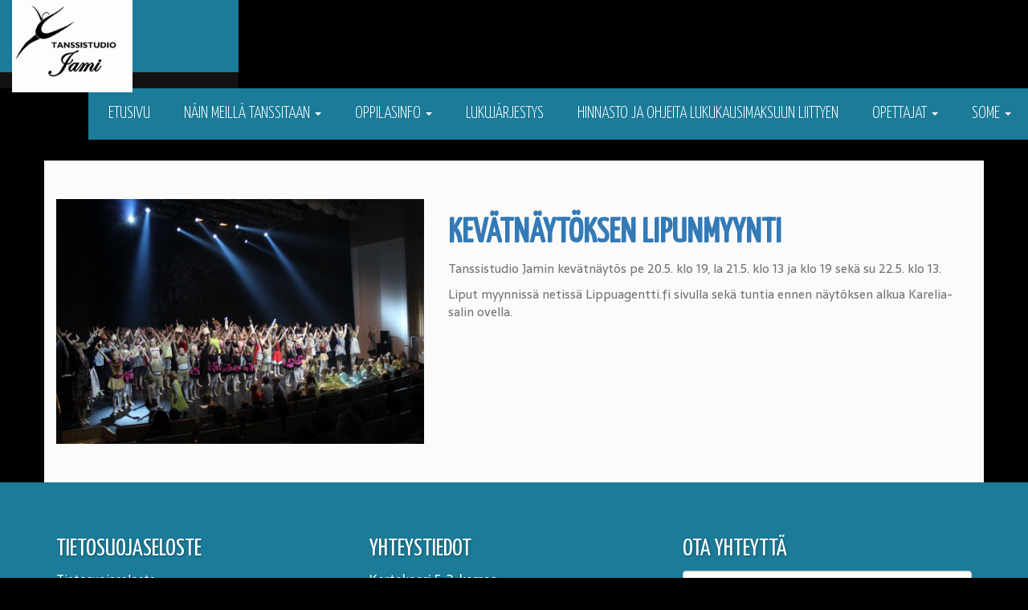

--- FILE ---
content_type: text/html; charset=UTF-8
request_url: https://www.tanssistudiojami.fi/kevatnaytoksen-lipunmyynti/
body_size: 7019
content:
<!DOCTYPE html>
<html xmlns="http://www.w3.org/1999/xhtml" lang="fi">
<head>
    <meta charset="utf-8">
    <meta http-equiv="X-UA-Compatible" content="IE=edge">
    <meta http-equiv="Content-Type" content="text/html; charset=UTF-8" />
    <meta name="viewport" content="width=device-width, initial-scale=1">
    <meta name="author" content="Memetic Solutions">
	<link rel="preconnect" href="https://cdnjs.cloudflare.com">
    <link rel="profile" href="http://gmpg.org/xfn/11" />
    <title>Kevätnäytöksen lipunmyynti &laquo;  Tanssistudio Jami</title>
    <link href="https://cdnjs.cloudflare.com/ajax/libs/twitter-bootstrap/3.4.1/css/bootstrap.min.css" rel="stylesheet">
    <!--[if lt IE 9]>
      <script src="https://cdnjs.cloudflare.com/ajax/libs/html5shiv/3.7.3/html5shiv.min.js"></script>
      <script src="https://cdnjs.cloudflare.com/ajax/libs/respond.js/1.4.2/respond.min.js"></script>
    <![endif]-->
    <meta name='robots' content='max-image-preview:large' />
<link rel="alternate" title="oEmbed (JSON)" type="application/json+oembed" href="https://www.tanssistudiojami.fi/wp-json/oembed/1.0/embed?url=https%3A%2F%2Fwww.tanssistudiojami.fi%2Fkevatnaytoksen-lipunmyynti%2F" />
<link rel="alternate" title="oEmbed (XML)" type="text/xml+oembed" href="https://www.tanssistudiojami.fi/wp-json/oembed/1.0/embed?url=https%3A%2F%2Fwww.tanssistudiojami.fi%2Fkevatnaytoksen-lipunmyynti%2F&#038;format=xml" />
<style id='wp-img-auto-sizes-contain-inline-css' type='text/css'>
img:is([sizes=auto i],[sizes^="auto," i]){contain-intrinsic-size:3000px 1500px}
/*# sourceURL=wp-img-auto-sizes-contain-inline-css */
</style>
<style id='wp-emoji-styles-inline-css' type='text/css'>

	img.wp-smiley, img.emoji {
		display: inline !important;
		border: none !important;
		box-shadow: none !important;
		height: 1em !important;
		width: 1em !important;
		margin: 0 0.07em !important;
		vertical-align: -0.1em !important;
		background: none !important;
		padding: 0 !important;
	}
/*# sourceURL=wp-emoji-styles-inline-css */
</style>
<link rel='stylesheet' id='contact-form-7-css' href='https://www.tanssistudiojami.fi/wp-content/plugins/contact-form-7/includes/css/styles.css?ver=6.1.4' type='text/css' media='all' />
<link rel='stylesheet' id='tablepress-default-css' href='https://www.tanssistudiojami.fi/wp-content/plugins/tablepress/css/build/default.css?ver=3.2.6' type='text/css' media='all' />
<script type="text/javascript" src="https://www.tanssistudiojami.fi/wp-includes/js/tinymce/tinymce.min.js?ver=49110-20250317" id="wp-tinymce-root-js"></script>
<script type="text/javascript" src="https://www.tanssistudiojami.fi/wp-includes/js/tinymce/plugins/compat3x/plugin.min.js?ver=49110-20250317" id="wp-tinymce-js"></script>
<script type="text/javascript" src="https://www.tanssistudiojami.fi/wp-includes/js/jquery/jquery.min.js?ver=3.7.1" id="jquery-core-js"></script>
<script type="text/javascript" src="https://www.tanssistudiojami.fi/wp-includes/js/jquery/jquery-migrate.min.js?ver=3.4.1" id="jquery-migrate-js"></script>
<link rel="https://api.w.org/" href="https://www.tanssistudiojami.fi/wp-json/" /><link rel="alternate" title="JSON" type="application/json" href="https://www.tanssistudiojami.fi/wp-json/wp/v2/posts/458" /><link rel="EditURI" type="application/rsd+xml" title="RSD" href="https://www.tanssistudiojami.fi/xmlrpc.php?rsd" />
<meta name="generator" content="WordPress 6.9" />
<link rel="canonical" href="https://www.tanssistudiojami.fi/kevatnaytoksen-lipunmyynti/" />
<link rel='shortlink' href='https://www.tanssistudiojami.fi/?p=458' />
<meta name="generator" content="Elementor 3.34.2; features: additional_custom_breakpoints; settings: css_print_method-external, google_font-enabled, font_display-auto">
			<style>
				.e-con.e-parent:nth-of-type(n+4):not(.e-lazyloaded):not(.e-no-lazyload),
				.e-con.e-parent:nth-of-type(n+4):not(.e-lazyloaded):not(.e-no-lazyload) * {
					background-image: none !important;
				}
				@media screen and (max-height: 1024px) {
					.e-con.e-parent:nth-of-type(n+3):not(.e-lazyloaded):not(.e-no-lazyload),
					.e-con.e-parent:nth-of-type(n+3):not(.e-lazyloaded):not(.e-no-lazyload) * {
						background-image: none !important;
					}
				}
				@media screen and (max-height: 640px) {
					.e-con.e-parent:nth-of-type(n+2):not(.e-lazyloaded):not(.e-no-lazyload),
					.e-con.e-parent:nth-of-type(n+2):not(.e-lazyloaded):not(.e-no-lazyload) * {
						background-image: none !important;
					}
				}
			</style>
			<link rel="icon" href="https://www.tanssistudiojami.fi/wp-content/uploads/2023/06/cropped-291862958_554214812711529_1226458980530867561_n-e1685628006880-32x32.jpg" sizes="32x32" />
<link rel="icon" href="https://www.tanssistudiojami.fi/wp-content/uploads/2023/06/cropped-291862958_554214812711529_1226458980530867561_n-e1685628006880-192x192.jpg" sizes="192x192" />
<link rel="apple-touch-icon" href="https://www.tanssistudiojami.fi/wp-content/uploads/2023/06/cropped-291862958_554214812711529_1226458980530867561_n-e1685628006880-180x180.jpg" />
<meta name="msapplication-TileImage" content="https://www.tanssistudiojami.fi/wp-content/uploads/2023/06/cropped-291862958_554214812711529_1226458980530867561_n-e1685628006880-270x270.jpg" />
		<style type="text/css" id="wp-custom-css">
			
.elementor-tab-title, .elementor-tab-title a {
    color: #337ab7 !important;
}

.elementor-tab-title.elementor-tab-mobile-title {
	color: #337ab7 !important;
}		</style>
		    <link rel="stylesheet" href="https://www.tanssistudiojami.fi/wp-content/themes/tanssistudiojami/style.css" type="text/css" media="screen" />  
</head>
<body class="wp-singular post-template-default single single-post postid-458 single-format-standard wp-theme-tanssistudiojami elementor-default elementor-kit-1759">
<header id="header" role="banner">		
	<div class="main-nav">
		<div class="container"> 
	        <div class="row">	        		
	            <div class="navbar-header" style="background-color: #121212 !important;">
	                <button type="button" class="navbar-toggle" data-toggle="collapse" data-target=".navbar-collapse">
	                    <span class="sr-only">Navigation</span>
	                    <span class="icon-bar"></span>
	                    <span class="icon-bar"></span>
	                    <span class="icon-bar"></span>
	                </button>
	                <a class="navbar-brand hidden-xs hidden-sm" href="/">
	                	<img class="img-responsive" src="https://www.tanssistudiojami.fi/wp-content/themes/tanssistudiojami/images/logo-2020.jpg" alt="Tanssistudio Jami - Imatra" style="max-height: 150px;">
	                </a> 
					<a class="hidden-md hidden-lg" href="/">
	                	<img class="img-responsive" src="https://www.tanssistudiojami.fi/wp-content/themes/tanssistudiojami/images/logo-2020.jpg" alt="Tanssistudio Jami - Imatra" style="max-height: 50px;">
	                </a>                    
	            </div>
	            <div id="navbar" class="collapse navbar-collapse"><ul id="menu-navigaatio" class="nav navbar-nav navbar-right"><li id="menu-item-4" class="menu-item menu-item-type-custom menu-item-object-custom menu-item-4"><a title="Etusivu" href="/"><span class="glyphicon Etusivu"></span>&nbsp;Etusivu</a></li>
<li id="menu-item-20" class="menu-item menu-item-type-taxonomy menu-item-object-category menu-item-has-children menu-item-20 dropdown"><a title="Näin meillä tanssitaan" href="#" data-toggle="dropdown" class="dropdown-toggle" aria-haspopup="true">Näin meillä tanssitaan <span class="caret"></span></a>
<ul role="menu" class=" dropdown-menu">
	<li id="menu-item-1138" class="menu-item menu-item-type-post_type menu-item-object-page menu-item-1138"><a title="Taiteen perusopetus" href="https://www.tanssistudiojami.fi/taiteen-perusopetus/">Taiteen perusopetus</a></li>
	<li id="menu-item-1139" class="menu-item menu-item-type-taxonomy menu-item-object-category menu-item-1139"><a title="Tanssilajit" href="https://www.tanssistudiojami.fi/category/tanssilajit/">Tanssilajit</a></li>
	<li id="menu-item-3434" class="menu-item menu-item-type-post_type menu-item-object-page menu-item-3434"><a title="Kulttuuriakatemia" href="https://www.tanssistudiojami.fi/oppilasinfo/akatemiaopinnot/">Kulttuuriakatemia</a></li>
	<li id="menu-item-4059" class="menu-item menu-item-type-post_type menu-item-object-page menu-item-4059"><a title="Urheilijakoulutus" href="https://www.tanssistudiojami.fi/oppilasinfo/urheilijakoulutus/">Urheilijakoulutus</a></li>
</ul>
</li>
<li id="menu-item-1486" class="menu-item menu-item-type-custom menu-item-object-custom menu-item-has-children menu-item-1486 dropdown"><a title="Oppilasinfo" href="#" data-toggle="dropdown" class="dropdown-toggle" aria-haspopup="true">Oppilasinfo <span class="caret"></span></a>
<ul role="menu" class=" dropdown-menu">
	<li id="menu-item-1497" class="menu-item menu-item-type-post_type menu-item-object-page menu-item-1497"><a title="Lomapäivät" href="https://www.tanssistudiojami.fi/oppilasinfo/lomapaivat/">Lomapäivät</a></li>
	<li id="menu-item-1508" class="menu-item menu-item-type-post_type menu-item-object-page menu-item-1508"><a title="Ilmoittautuminen" href="https://www.tanssistudiojami.fi/oppilasinfo/ilmoittautuminen/">Ilmoittautuminen</a></li>
	<li id="menu-item-3249" class="menu-item menu-item-type-post_type menu-item-object-page menu-item-3249"><a title="Tanssivarustus" href="https://www.tanssistudiojami.fi/oppilasinfo/tanssivarustus/">Tanssivarustus</a></li>
</ul>
</li>
<li id="menu-item-114" class="menu-item menu-item-type-post_type menu-item-object-page menu-item-114"><a title="Lukujärjestys" href="https://www.tanssistudiojami.fi/lukujarjestys/">Lukujärjestys</a></li>
<li id="menu-item-107" class="menu-item menu-item-type-post_type menu-item-object-page menu-item-107"><a title="Hinnasto ja ohjeita lukukausimaksuun liittyen" href="https://www.tanssistudiojami.fi/hinnasto-syksy-2015/">Hinnasto ja ohjeita lukukausimaksuun liittyen</a></li>
<li id="menu-item-115" class="menu-item menu-item-type-taxonomy menu-item-object-category menu-item-has-children menu-item-115 dropdown"><a title="Opettajat" href="#" data-toggle="dropdown" class="dropdown-toggle" aria-haspopup="true">Opettajat <span class="caret"></span></a>
<ul role="menu" class=" dropdown-menu">
	<li id="menu-item-117" class="menu-item menu-item-type-taxonomy menu-item-object-category menu-item-117"><a title="Kaikki opettajat" href="https://www.tanssistudiojami.fi/category/opettajat/">Kaikki opettajat</a></li>
	<li id="menu-item-147" class="menu-item menu-item-type-post_type menu-item-object-post menu-item-147"><a title="Leila Tikka" href="https://www.tanssistudiojami.fi/leila-tikka/">Leila Tikka</a></li>
	<li id="menu-item-148" class="menu-item menu-item-type-post_type menu-item-object-post menu-item-148"><a title="Sari Arokivi" href="https://www.tanssistudiojami.fi/sari-arokivi/">Sari Arokivi</a></li>
	<li id="menu-item-150" class="menu-item menu-item-type-post_type menu-item-object-post menu-item-150"><a title="Jenni Kettunen" href="https://www.tanssistudiojami.fi/jenni-kettunen/">Jenni Kettunen</a></li>
	<li id="menu-item-3158" class="menu-item menu-item-type-post_type menu-item-object-post menu-item-3158"><a title="Tinna Nuppola-Poikonen" href="https://www.tanssistudiojami.fi/tinna-nuppola/">Tinna Nuppola-Poikonen</a></li>
	<li id="menu-item-2722" class="menu-item menu-item-type-post_type menu-item-object-post menu-item-2722"><a title="Liisi Vihavainen" href="https://www.tanssistudiojami.fi/liisi-vihavainen/">Liisi Vihavainen</a></li>
	<li id="menu-item-2058" class="menu-item menu-item-type-post_type menu-item-object-post menu-item-2058"><a title="Sanna Salama" href="https://www.tanssistudiojami.fi/sanna-salama/">Sanna Salama</a></li>
	<li id="menu-item-1099" class="menu-item menu-item-type-post_type menu-item-object-post menu-item-1099"><a title="Joni Koikkalainen" href="https://www.tanssistudiojami.fi/joni-koikkalainen/">Joni Koikkalainen</a></li>
	<li id="menu-item-153" class="menu-item menu-item-type-post_type menu-item-object-post menu-item-153"><a title="Hanna-Mari ”Hammi” Lehtinen" href="https://www.tanssistudiojami.fi/tarja-luukkonen/">Hanna-Mari ”Hammi” Lehtinen</a></li>
</ul>
</li>
<li id="menu-item-81" class="menu-item menu-item-type-custom menu-item-object-custom menu-item-has-children menu-item-81 dropdown"><a title="Some" href="#" data-toggle="dropdown" class="dropdown-toggle" aria-haspopup="true">Some <span class="caret"></span></a>
<ul role="menu" class=" dropdown-menu">
	<li id="menu-item-78" class="menu-item menu-item-type-custom menu-item-object-custom menu-item-78"><a title="&lt;i class=&quot;fab fa-facebook&quot;&gt;&lt;/i&gt; Facebook" href="https://www.facebook.com/pages/Tanssistudio-Jami/333133023389769"><span class="glyphicon Facebook"></span>&nbsp;<i class="fab fa-facebook"></i> Facebook</a></li>
	<li id="menu-item-79" class="menu-item menu-item-type-custom menu-item-object-custom menu-item-79"><a title="&lt;i class=&quot;fab fa-instagram&quot;&gt;&lt;/i&gt; Instagram" href="https://instagram.com/tanssistudiojami/"><span class="glyphicon Instagram"></span>&nbsp;<i class="fab fa-instagram"></i> Instagram</a></li>
	<li id="menu-item-80" class="menu-item menu-item-type-custom menu-item-object-custom menu-item-80"><a title="&lt;i class=&quot;fab fa-youtube&quot;&gt;&lt;/i&gt; YouTube" href="https://www.youtube.com/channel/UCG2jkCoPd93j4T9ouo-087g"><span class="glyphicon YouTube"></span>&nbsp;<i class="fab fa-youtube"></i> YouTube</a></li>
</ul>
</li>
</ul></div>	        </div>
        </div>
    </div>                    
</header><div class="container" id="single">
  <div class="row">
        <div class="col-sm-5 col-xs-12">
        <img fetchpriority="high" width="1024" height="683" src="https://www.tanssistudiojami.fi/wp-content/uploads/2015/07/bg1-1024x683.jpg" class="img-responsive wp-post-image" alt="" decoding="async" srcset="https://www.tanssistudiojami.fi/wp-content/uploads/2015/07/bg1-1024x683.jpg 1024w, https://www.tanssistudiojami.fi/wp-content/uploads/2015/07/bg1-300x200.jpg 300w, https://www.tanssistudiojami.fi/wp-content/uploads/2015/07/bg1.jpg 2048w" sizes="(max-width: 1024px) 100vw, 1024px" />    </div>
    <div class="col-sm-7 col-xs-12">
    <h1>Kevätnäytöksen lipunmyynti</h1>
    <p>Tanssistudio Jamin kevätnäytös pe 20.5. klo 19, la 21.5. klo 13 ja klo 19 sekä su 22.5. klo 13.</p>
<p>Liput myynnissä netissä Lippuagentti.fi sivulla sekä tuntia ennen näytöksen alkua Karelia-salin ovella.</p>
    </div>   
        </div>

  </div>
</div><footer id="contact">
<div class="contact-section">
	<div class="contact-section container">
		<div class="row">
			<div class="col-sm-4">
				<h2>Tietosuojaseloste</h2><div class="textwidget"><p><a style="color: #fff;" href="/tietosuojaseloste">Tietosuojaseloste</a></p>
</div>			</div>
			<div class="col-sm-4">
				<div class="contact-address">
					<h2>Yhteystiedot</h2><div class="textwidget"><address>Kertakaari 5, 3. kerros,<br />
55120 IMATRA<br />
Sähköposti posti@tanssistudiojami.fi<br />
Puhelin: 010-2314 270</address>
<p>Parhaiten tavoitat meidät puhelimitse arkisin klo 12-16. Voit jättää myös soittopyynnön, niin otamme sinuun yhteyttä mahdollisimman pian.</p>
<p>Opetuskausina Tanssistudion ovet ovat auki arkisin klo 15:00-20:00 ja lauantaisin klo 10:00-14.00</p>
<p><strong>Sähköpostia opettajille</strong></p>
<p>leila.tikka@tanssistudiojami.fi<br />
sari.arokivi@tanssistudiojami.fi<br />
jenni.kettunen@tanssistudiojami.fi<br />
tinna.nuppola-poikonen@tanssistudiojami.fi<br />
liisi.vihavainen@tanssistudiojami.fi</p>
</div>				</div>
			</div>
			<div class="col-sm-4">
				<div id="contact-section">
					<h2>Ota yhteyttä</h2><div class="textwidget">
<div class="wpcf7 no-js" id="wpcf7-f120-o1" lang="fi" dir="ltr" data-wpcf7-id="120">
<div class="screen-reader-response"><p role="status" aria-live="polite" aria-atomic="true"></p> <ul></ul></div>
<form action="/kevatnaytoksen-lipunmyynti/#wpcf7-f120-o1" method="post" class="wpcf7-form init" aria-label="Yhteydenottolomake" novalidate="novalidate" data-status="init">
<fieldset class="hidden-fields-container"><input type="hidden" name="_wpcf7" value="120" /><input type="hidden" name="_wpcf7_version" value="6.1.4" /><input type="hidden" name="_wpcf7_locale" value="fi" /><input type="hidden" name="_wpcf7_unit_tag" value="wpcf7-f120-o1" /><input type="hidden" name="_wpcf7_container_post" value="0" /><input type="hidden" name="_wpcf7_posted_data_hash" value="" /><input type="hidden" name="_wpcf7_recaptcha_response" value="" />
</fieldset>
<div class="form-group">
	<p><span class="wpcf7-form-control-wrap" data-name="your-name"><input size="40" maxlength="400" class="wpcf7-form-control wpcf7-text wpcf7-validates-as-required form-control" aria-required="true" aria-invalid="false" placeholder="Nimesi" value="" type="text" name="your-name" /></span>
	</p>
</div>
<div class="form-group">
	<p><span class="wpcf7-form-control-wrap" data-name="your-email"><input size="40" maxlength="400" class="wpcf7-form-control wpcf7-email wpcf7-validates-as-required wpcf7-text wpcf7-validates-as-email form-control" aria-required="true" aria-invalid="false" placeholder="Sähköpostisi" value="" type="email" name="your-email" /></span>
	</p>
</div>
<div class="form-group">
	<p><span class="wpcf7-form-control-wrap" data-name="tel-506"><input size="40" maxlength="400" class="wpcf7-form-control wpcf7-tel wpcf7-text wpcf7-validates-as-tel form-control" aria-invalid="false" placeholder="Puhelinnumerosi" value="" type="tel" name="tel-506" /></span>
	</p>
</div>
<div class="form-group">
	<p><span class="wpcf7-form-control-wrap" data-name="your-subject"><input size="40" maxlength="400" class="wpcf7-form-control wpcf7-text form-control" aria-invalid="false" placeholder="Aihe" value="" type="text" name="your-subject" /></span>
	</p>
</div>
<div class="form-group">
	<p><span class="wpcf7-form-control-wrap" data-name="your-message"><textarea cols="40" rows="10" maxlength="2000" class="wpcf7-form-control wpcf7-textarea form-control" aria-invalid="false" placeholder="Viestisi" name="your-message"></textarea></span>
	</p>
</div>
<div class="form-group">
	<p><input class="wpcf7-form-control wpcf7-submit has-spinner btn btn-secondary pull-right" type="submit" value="Lähetä" />
	</p>
</div><div class="wpcf7-response-output" aria-hidden="true"></div>
</form>
</div>
</div>				</div>
			</div>
		</div>
	</div>
</div>
<div class="container-fluid">
  <div class="row">
	  <div class="col-md-12 text-center" style="padding: 2rem;">
		  <a href="https://www.memetic.fi" style="color: #fff;" target="blank">Made by Memetic</a>
	  </div>
	</div>	
</div>	
</footer>
<script type="speculationrules">
{"prefetch":[{"source":"document","where":{"and":[{"href_matches":"/*"},{"not":{"href_matches":["/wp-*.php","/wp-admin/*","/wp-content/uploads/*","/wp-content/*","/wp-content/plugins/*","/wp-content/themes/tanssistudiojami/*","/*\\?(.+)"]}},{"not":{"selector_matches":"a[rel~=\"nofollow\"]"}},{"not":{"selector_matches":".no-prefetch, .no-prefetch a"}}]},"eagerness":"conservative"}]}
</script>
			<script>
				const lazyloadRunObserver = () => {
					const lazyloadBackgrounds = document.querySelectorAll( `.e-con.e-parent:not(.e-lazyloaded)` );
					const lazyloadBackgroundObserver = new IntersectionObserver( ( entries ) => {
						entries.forEach( ( entry ) => {
							if ( entry.isIntersecting ) {
								let lazyloadBackground = entry.target;
								if( lazyloadBackground ) {
									lazyloadBackground.classList.add( 'e-lazyloaded' );
								}
								lazyloadBackgroundObserver.unobserve( entry.target );
							}
						});
					}, { rootMargin: '200px 0px 200px 0px' } );
					lazyloadBackgrounds.forEach( ( lazyloadBackground ) => {
						lazyloadBackgroundObserver.observe( lazyloadBackground );
					} );
				};
				const events = [
					'DOMContentLoaded',
					'elementor/lazyload/observe',
				];
				events.forEach( ( event ) => {
					document.addEventListener( event, lazyloadRunObserver );
				} );
			</script>
			<script type="text/javascript" src="https://www.tanssistudiojami.fi/wp-includes/js/dist/hooks.min.js?ver=dd5603f07f9220ed27f1" id="wp-hooks-js"></script>
<script type="text/javascript" src="https://www.tanssistudiojami.fi/wp-includes/js/dist/i18n.min.js?ver=c26c3dc7bed366793375" id="wp-i18n-js"></script>
<script type="text/javascript" id="wp-i18n-js-after">
/* <![CDATA[ */
wp.i18n.setLocaleData( { 'text direction\u0004ltr': [ 'ltr' ] } );
//# sourceURL=wp-i18n-js-after
/* ]]> */
</script>
<script type="text/javascript" src="https://www.tanssistudiojami.fi/wp-content/plugins/contact-form-7/includes/swv/js/index.js?ver=6.1.4" id="swv-js"></script>
<script type="text/javascript" id="contact-form-7-js-before">
/* <![CDATA[ */
var wpcf7 = {
    "api": {
        "root": "https:\/\/www.tanssistudiojami.fi\/wp-json\/",
        "namespace": "contact-form-7\/v1"
    },
    "cached": 1
};
//# sourceURL=contact-form-7-js-before
/* ]]> */
</script>
<script type="text/javascript" src="https://www.tanssistudiojami.fi/wp-content/plugins/contact-form-7/includes/js/index.js?ver=6.1.4" id="contact-form-7-js"></script>
<script type="text/javascript" src="https://www.google.com/recaptcha/api.js?render=6LdGfI4UAAAAAJpGM3vSxIgxfqy36egSiE1kSbEs&amp;ver=3.0" id="google-recaptcha-js"></script>
<script type="text/javascript" src="https://www.tanssistudiojami.fi/wp-includes/js/dist/vendor/wp-polyfill.min.js?ver=3.15.0" id="wp-polyfill-js"></script>
<script type="text/javascript" id="wpcf7-recaptcha-js-before">
/* <![CDATA[ */
var wpcf7_recaptcha = {
    "sitekey": "6LdGfI4UAAAAAJpGM3vSxIgxfqy36egSiE1kSbEs",
    "actions": {
        "homepage": "homepage",
        "contactform": "contactform"
    }
};
//# sourceURL=wpcf7-recaptcha-js-before
/* ]]> */
</script>
<script type="text/javascript" src="https://www.tanssistudiojami.fi/wp-content/plugins/contact-form-7/modules/recaptcha/index.js?ver=6.1.4" id="wpcf7-recaptcha-js"></script>
<script id="wp-emoji-settings" type="application/json">
{"baseUrl":"https://s.w.org/images/core/emoji/17.0.2/72x72/","ext":".png","svgUrl":"https://s.w.org/images/core/emoji/17.0.2/svg/","svgExt":".svg","source":{"concatemoji":"https://www.tanssistudiojami.fi/wp-includes/js/wp-emoji-release.min.js?ver=6.9"}}
</script>
<script type="module">
/* <![CDATA[ */
/*! This file is auto-generated */
const a=JSON.parse(document.getElementById("wp-emoji-settings").textContent),o=(window._wpemojiSettings=a,"wpEmojiSettingsSupports"),s=["flag","emoji"];function i(e){try{var t={supportTests:e,timestamp:(new Date).valueOf()};sessionStorage.setItem(o,JSON.stringify(t))}catch(e){}}function c(e,t,n){e.clearRect(0,0,e.canvas.width,e.canvas.height),e.fillText(t,0,0);t=new Uint32Array(e.getImageData(0,0,e.canvas.width,e.canvas.height).data);e.clearRect(0,0,e.canvas.width,e.canvas.height),e.fillText(n,0,0);const a=new Uint32Array(e.getImageData(0,0,e.canvas.width,e.canvas.height).data);return t.every((e,t)=>e===a[t])}function p(e,t){e.clearRect(0,0,e.canvas.width,e.canvas.height),e.fillText(t,0,0);var n=e.getImageData(16,16,1,1);for(let e=0;e<n.data.length;e++)if(0!==n.data[e])return!1;return!0}function u(e,t,n,a){switch(t){case"flag":return n(e,"\ud83c\udff3\ufe0f\u200d\u26a7\ufe0f","\ud83c\udff3\ufe0f\u200b\u26a7\ufe0f")?!1:!n(e,"\ud83c\udde8\ud83c\uddf6","\ud83c\udde8\u200b\ud83c\uddf6")&&!n(e,"\ud83c\udff4\udb40\udc67\udb40\udc62\udb40\udc65\udb40\udc6e\udb40\udc67\udb40\udc7f","\ud83c\udff4\u200b\udb40\udc67\u200b\udb40\udc62\u200b\udb40\udc65\u200b\udb40\udc6e\u200b\udb40\udc67\u200b\udb40\udc7f");case"emoji":return!a(e,"\ud83e\u1fac8")}return!1}function f(e,t,n,a){let r;const o=(r="undefined"!=typeof WorkerGlobalScope&&self instanceof WorkerGlobalScope?new OffscreenCanvas(300,150):document.createElement("canvas")).getContext("2d",{willReadFrequently:!0}),s=(o.textBaseline="top",o.font="600 32px Arial",{});return e.forEach(e=>{s[e]=t(o,e,n,a)}),s}function r(e){var t=document.createElement("script");t.src=e,t.defer=!0,document.head.appendChild(t)}a.supports={everything:!0,everythingExceptFlag:!0},new Promise(t=>{let n=function(){try{var e=JSON.parse(sessionStorage.getItem(o));if("object"==typeof e&&"number"==typeof e.timestamp&&(new Date).valueOf()<e.timestamp+604800&&"object"==typeof e.supportTests)return e.supportTests}catch(e){}return null}();if(!n){if("undefined"!=typeof Worker&&"undefined"!=typeof OffscreenCanvas&&"undefined"!=typeof URL&&URL.createObjectURL&&"undefined"!=typeof Blob)try{var e="postMessage("+f.toString()+"("+[JSON.stringify(s),u.toString(),c.toString(),p.toString()].join(",")+"));",a=new Blob([e],{type:"text/javascript"});const r=new Worker(URL.createObjectURL(a),{name:"wpTestEmojiSupports"});return void(r.onmessage=e=>{i(n=e.data),r.terminate(),t(n)})}catch(e){}i(n=f(s,u,c,p))}t(n)}).then(e=>{for(const n in e)a.supports[n]=e[n],a.supports.everything=a.supports.everything&&a.supports[n],"flag"!==n&&(a.supports.everythingExceptFlag=a.supports.everythingExceptFlag&&a.supports[n]);var t;a.supports.everythingExceptFlag=a.supports.everythingExceptFlag&&!a.supports.flag,a.supports.everything||((t=a.source||{}).concatemoji?r(t.concatemoji):t.wpemoji&&t.twemoji&&(r(t.twemoji),r(t.wpemoji)))});
//# sourceURL=https://www.tanssistudiojami.fi/wp-includes/js/wp-emoji-loader.min.js
/* ]]> */
</script>
<script src="https://cdnjs.cloudflare.com/ajax/libs/twitter-bootstrap/3.4.1/js/bootstrap.min.js" type="text/javascript"></script>
<script>
  (function(i,s,o,g,r,a,m){i['GoogleAnalyticsObject']=r;i[r]=i[r]||function(){
  (i[r].q=i[r].q||[]).push(arguments)},i[r].l=1*new Date();a=s.createElement(o),
  m=s.getElementsByTagName(o)[0];a.async=1;a.src=g;m.parentNode.insertBefore(a,m)
  })(window,document,'script','//www.google-analytics.com/analytics.js','ga');
  ga('create', 'UA-65146639-3', 'auto');
  ga('send', 'pageview');
</script>
</body>
</html>

--- FILE ---
content_type: text/html; charset=utf-8
request_url: https://www.google.com/recaptcha/api2/anchor?ar=1&k=6LdGfI4UAAAAAJpGM3vSxIgxfqy36egSiE1kSbEs&co=aHR0cHM6Ly93d3cudGFuc3Npc3R1ZGlvamFtaS5maTo0NDM.&hl=en&v=PoyoqOPhxBO7pBk68S4YbpHZ&size=invisible&anchor-ms=20000&execute-ms=30000&cb=pqldgzgx1nh3
body_size: 48742
content:
<!DOCTYPE HTML><html dir="ltr" lang="en"><head><meta http-equiv="Content-Type" content="text/html; charset=UTF-8">
<meta http-equiv="X-UA-Compatible" content="IE=edge">
<title>reCAPTCHA</title>
<style type="text/css">
/* cyrillic-ext */
@font-face {
  font-family: 'Roboto';
  font-style: normal;
  font-weight: 400;
  font-stretch: 100%;
  src: url(//fonts.gstatic.com/s/roboto/v48/KFO7CnqEu92Fr1ME7kSn66aGLdTylUAMa3GUBHMdazTgWw.woff2) format('woff2');
  unicode-range: U+0460-052F, U+1C80-1C8A, U+20B4, U+2DE0-2DFF, U+A640-A69F, U+FE2E-FE2F;
}
/* cyrillic */
@font-face {
  font-family: 'Roboto';
  font-style: normal;
  font-weight: 400;
  font-stretch: 100%;
  src: url(//fonts.gstatic.com/s/roboto/v48/KFO7CnqEu92Fr1ME7kSn66aGLdTylUAMa3iUBHMdazTgWw.woff2) format('woff2');
  unicode-range: U+0301, U+0400-045F, U+0490-0491, U+04B0-04B1, U+2116;
}
/* greek-ext */
@font-face {
  font-family: 'Roboto';
  font-style: normal;
  font-weight: 400;
  font-stretch: 100%;
  src: url(//fonts.gstatic.com/s/roboto/v48/KFO7CnqEu92Fr1ME7kSn66aGLdTylUAMa3CUBHMdazTgWw.woff2) format('woff2');
  unicode-range: U+1F00-1FFF;
}
/* greek */
@font-face {
  font-family: 'Roboto';
  font-style: normal;
  font-weight: 400;
  font-stretch: 100%;
  src: url(//fonts.gstatic.com/s/roboto/v48/KFO7CnqEu92Fr1ME7kSn66aGLdTylUAMa3-UBHMdazTgWw.woff2) format('woff2');
  unicode-range: U+0370-0377, U+037A-037F, U+0384-038A, U+038C, U+038E-03A1, U+03A3-03FF;
}
/* math */
@font-face {
  font-family: 'Roboto';
  font-style: normal;
  font-weight: 400;
  font-stretch: 100%;
  src: url(//fonts.gstatic.com/s/roboto/v48/KFO7CnqEu92Fr1ME7kSn66aGLdTylUAMawCUBHMdazTgWw.woff2) format('woff2');
  unicode-range: U+0302-0303, U+0305, U+0307-0308, U+0310, U+0312, U+0315, U+031A, U+0326-0327, U+032C, U+032F-0330, U+0332-0333, U+0338, U+033A, U+0346, U+034D, U+0391-03A1, U+03A3-03A9, U+03B1-03C9, U+03D1, U+03D5-03D6, U+03F0-03F1, U+03F4-03F5, U+2016-2017, U+2034-2038, U+203C, U+2040, U+2043, U+2047, U+2050, U+2057, U+205F, U+2070-2071, U+2074-208E, U+2090-209C, U+20D0-20DC, U+20E1, U+20E5-20EF, U+2100-2112, U+2114-2115, U+2117-2121, U+2123-214F, U+2190, U+2192, U+2194-21AE, U+21B0-21E5, U+21F1-21F2, U+21F4-2211, U+2213-2214, U+2216-22FF, U+2308-230B, U+2310, U+2319, U+231C-2321, U+2336-237A, U+237C, U+2395, U+239B-23B7, U+23D0, U+23DC-23E1, U+2474-2475, U+25AF, U+25B3, U+25B7, U+25BD, U+25C1, U+25CA, U+25CC, U+25FB, U+266D-266F, U+27C0-27FF, U+2900-2AFF, U+2B0E-2B11, U+2B30-2B4C, U+2BFE, U+3030, U+FF5B, U+FF5D, U+1D400-1D7FF, U+1EE00-1EEFF;
}
/* symbols */
@font-face {
  font-family: 'Roboto';
  font-style: normal;
  font-weight: 400;
  font-stretch: 100%;
  src: url(//fonts.gstatic.com/s/roboto/v48/KFO7CnqEu92Fr1ME7kSn66aGLdTylUAMaxKUBHMdazTgWw.woff2) format('woff2');
  unicode-range: U+0001-000C, U+000E-001F, U+007F-009F, U+20DD-20E0, U+20E2-20E4, U+2150-218F, U+2190, U+2192, U+2194-2199, U+21AF, U+21E6-21F0, U+21F3, U+2218-2219, U+2299, U+22C4-22C6, U+2300-243F, U+2440-244A, U+2460-24FF, U+25A0-27BF, U+2800-28FF, U+2921-2922, U+2981, U+29BF, U+29EB, U+2B00-2BFF, U+4DC0-4DFF, U+FFF9-FFFB, U+10140-1018E, U+10190-1019C, U+101A0, U+101D0-101FD, U+102E0-102FB, U+10E60-10E7E, U+1D2C0-1D2D3, U+1D2E0-1D37F, U+1F000-1F0FF, U+1F100-1F1AD, U+1F1E6-1F1FF, U+1F30D-1F30F, U+1F315, U+1F31C, U+1F31E, U+1F320-1F32C, U+1F336, U+1F378, U+1F37D, U+1F382, U+1F393-1F39F, U+1F3A7-1F3A8, U+1F3AC-1F3AF, U+1F3C2, U+1F3C4-1F3C6, U+1F3CA-1F3CE, U+1F3D4-1F3E0, U+1F3ED, U+1F3F1-1F3F3, U+1F3F5-1F3F7, U+1F408, U+1F415, U+1F41F, U+1F426, U+1F43F, U+1F441-1F442, U+1F444, U+1F446-1F449, U+1F44C-1F44E, U+1F453, U+1F46A, U+1F47D, U+1F4A3, U+1F4B0, U+1F4B3, U+1F4B9, U+1F4BB, U+1F4BF, U+1F4C8-1F4CB, U+1F4D6, U+1F4DA, U+1F4DF, U+1F4E3-1F4E6, U+1F4EA-1F4ED, U+1F4F7, U+1F4F9-1F4FB, U+1F4FD-1F4FE, U+1F503, U+1F507-1F50B, U+1F50D, U+1F512-1F513, U+1F53E-1F54A, U+1F54F-1F5FA, U+1F610, U+1F650-1F67F, U+1F687, U+1F68D, U+1F691, U+1F694, U+1F698, U+1F6AD, U+1F6B2, U+1F6B9-1F6BA, U+1F6BC, U+1F6C6-1F6CF, U+1F6D3-1F6D7, U+1F6E0-1F6EA, U+1F6F0-1F6F3, U+1F6F7-1F6FC, U+1F700-1F7FF, U+1F800-1F80B, U+1F810-1F847, U+1F850-1F859, U+1F860-1F887, U+1F890-1F8AD, U+1F8B0-1F8BB, U+1F8C0-1F8C1, U+1F900-1F90B, U+1F93B, U+1F946, U+1F984, U+1F996, U+1F9E9, U+1FA00-1FA6F, U+1FA70-1FA7C, U+1FA80-1FA89, U+1FA8F-1FAC6, U+1FACE-1FADC, U+1FADF-1FAE9, U+1FAF0-1FAF8, U+1FB00-1FBFF;
}
/* vietnamese */
@font-face {
  font-family: 'Roboto';
  font-style: normal;
  font-weight: 400;
  font-stretch: 100%;
  src: url(//fonts.gstatic.com/s/roboto/v48/KFO7CnqEu92Fr1ME7kSn66aGLdTylUAMa3OUBHMdazTgWw.woff2) format('woff2');
  unicode-range: U+0102-0103, U+0110-0111, U+0128-0129, U+0168-0169, U+01A0-01A1, U+01AF-01B0, U+0300-0301, U+0303-0304, U+0308-0309, U+0323, U+0329, U+1EA0-1EF9, U+20AB;
}
/* latin-ext */
@font-face {
  font-family: 'Roboto';
  font-style: normal;
  font-weight: 400;
  font-stretch: 100%;
  src: url(//fonts.gstatic.com/s/roboto/v48/KFO7CnqEu92Fr1ME7kSn66aGLdTylUAMa3KUBHMdazTgWw.woff2) format('woff2');
  unicode-range: U+0100-02BA, U+02BD-02C5, U+02C7-02CC, U+02CE-02D7, U+02DD-02FF, U+0304, U+0308, U+0329, U+1D00-1DBF, U+1E00-1E9F, U+1EF2-1EFF, U+2020, U+20A0-20AB, U+20AD-20C0, U+2113, U+2C60-2C7F, U+A720-A7FF;
}
/* latin */
@font-face {
  font-family: 'Roboto';
  font-style: normal;
  font-weight: 400;
  font-stretch: 100%;
  src: url(//fonts.gstatic.com/s/roboto/v48/KFO7CnqEu92Fr1ME7kSn66aGLdTylUAMa3yUBHMdazQ.woff2) format('woff2');
  unicode-range: U+0000-00FF, U+0131, U+0152-0153, U+02BB-02BC, U+02C6, U+02DA, U+02DC, U+0304, U+0308, U+0329, U+2000-206F, U+20AC, U+2122, U+2191, U+2193, U+2212, U+2215, U+FEFF, U+FFFD;
}
/* cyrillic-ext */
@font-face {
  font-family: 'Roboto';
  font-style: normal;
  font-weight: 500;
  font-stretch: 100%;
  src: url(//fonts.gstatic.com/s/roboto/v48/KFO7CnqEu92Fr1ME7kSn66aGLdTylUAMa3GUBHMdazTgWw.woff2) format('woff2');
  unicode-range: U+0460-052F, U+1C80-1C8A, U+20B4, U+2DE0-2DFF, U+A640-A69F, U+FE2E-FE2F;
}
/* cyrillic */
@font-face {
  font-family: 'Roboto';
  font-style: normal;
  font-weight: 500;
  font-stretch: 100%;
  src: url(//fonts.gstatic.com/s/roboto/v48/KFO7CnqEu92Fr1ME7kSn66aGLdTylUAMa3iUBHMdazTgWw.woff2) format('woff2');
  unicode-range: U+0301, U+0400-045F, U+0490-0491, U+04B0-04B1, U+2116;
}
/* greek-ext */
@font-face {
  font-family: 'Roboto';
  font-style: normal;
  font-weight: 500;
  font-stretch: 100%;
  src: url(//fonts.gstatic.com/s/roboto/v48/KFO7CnqEu92Fr1ME7kSn66aGLdTylUAMa3CUBHMdazTgWw.woff2) format('woff2');
  unicode-range: U+1F00-1FFF;
}
/* greek */
@font-face {
  font-family: 'Roboto';
  font-style: normal;
  font-weight: 500;
  font-stretch: 100%;
  src: url(//fonts.gstatic.com/s/roboto/v48/KFO7CnqEu92Fr1ME7kSn66aGLdTylUAMa3-UBHMdazTgWw.woff2) format('woff2');
  unicode-range: U+0370-0377, U+037A-037F, U+0384-038A, U+038C, U+038E-03A1, U+03A3-03FF;
}
/* math */
@font-face {
  font-family: 'Roboto';
  font-style: normal;
  font-weight: 500;
  font-stretch: 100%;
  src: url(//fonts.gstatic.com/s/roboto/v48/KFO7CnqEu92Fr1ME7kSn66aGLdTylUAMawCUBHMdazTgWw.woff2) format('woff2');
  unicode-range: U+0302-0303, U+0305, U+0307-0308, U+0310, U+0312, U+0315, U+031A, U+0326-0327, U+032C, U+032F-0330, U+0332-0333, U+0338, U+033A, U+0346, U+034D, U+0391-03A1, U+03A3-03A9, U+03B1-03C9, U+03D1, U+03D5-03D6, U+03F0-03F1, U+03F4-03F5, U+2016-2017, U+2034-2038, U+203C, U+2040, U+2043, U+2047, U+2050, U+2057, U+205F, U+2070-2071, U+2074-208E, U+2090-209C, U+20D0-20DC, U+20E1, U+20E5-20EF, U+2100-2112, U+2114-2115, U+2117-2121, U+2123-214F, U+2190, U+2192, U+2194-21AE, U+21B0-21E5, U+21F1-21F2, U+21F4-2211, U+2213-2214, U+2216-22FF, U+2308-230B, U+2310, U+2319, U+231C-2321, U+2336-237A, U+237C, U+2395, U+239B-23B7, U+23D0, U+23DC-23E1, U+2474-2475, U+25AF, U+25B3, U+25B7, U+25BD, U+25C1, U+25CA, U+25CC, U+25FB, U+266D-266F, U+27C0-27FF, U+2900-2AFF, U+2B0E-2B11, U+2B30-2B4C, U+2BFE, U+3030, U+FF5B, U+FF5D, U+1D400-1D7FF, U+1EE00-1EEFF;
}
/* symbols */
@font-face {
  font-family: 'Roboto';
  font-style: normal;
  font-weight: 500;
  font-stretch: 100%;
  src: url(//fonts.gstatic.com/s/roboto/v48/KFO7CnqEu92Fr1ME7kSn66aGLdTylUAMaxKUBHMdazTgWw.woff2) format('woff2');
  unicode-range: U+0001-000C, U+000E-001F, U+007F-009F, U+20DD-20E0, U+20E2-20E4, U+2150-218F, U+2190, U+2192, U+2194-2199, U+21AF, U+21E6-21F0, U+21F3, U+2218-2219, U+2299, U+22C4-22C6, U+2300-243F, U+2440-244A, U+2460-24FF, U+25A0-27BF, U+2800-28FF, U+2921-2922, U+2981, U+29BF, U+29EB, U+2B00-2BFF, U+4DC0-4DFF, U+FFF9-FFFB, U+10140-1018E, U+10190-1019C, U+101A0, U+101D0-101FD, U+102E0-102FB, U+10E60-10E7E, U+1D2C0-1D2D3, U+1D2E0-1D37F, U+1F000-1F0FF, U+1F100-1F1AD, U+1F1E6-1F1FF, U+1F30D-1F30F, U+1F315, U+1F31C, U+1F31E, U+1F320-1F32C, U+1F336, U+1F378, U+1F37D, U+1F382, U+1F393-1F39F, U+1F3A7-1F3A8, U+1F3AC-1F3AF, U+1F3C2, U+1F3C4-1F3C6, U+1F3CA-1F3CE, U+1F3D4-1F3E0, U+1F3ED, U+1F3F1-1F3F3, U+1F3F5-1F3F7, U+1F408, U+1F415, U+1F41F, U+1F426, U+1F43F, U+1F441-1F442, U+1F444, U+1F446-1F449, U+1F44C-1F44E, U+1F453, U+1F46A, U+1F47D, U+1F4A3, U+1F4B0, U+1F4B3, U+1F4B9, U+1F4BB, U+1F4BF, U+1F4C8-1F4CB, U+1F4D6, U+1F4DA, U+1F4DF, U+1F4E3-1F4E6, U+1F4EA-1F4ED, U+1F4F7, U+1F4F9-1F4FB, U+1F4FD-1F4FE, U+1F503, U+1F507-1F50B, U+1F50D, U+1F512-1F513, U+1F53E-1F54A, U+1F54F-1F5FA, U+1F610, U+1F650-1F67F, U+1F687, U+1F68D, U+1F691, U+1F694, U+1F698, U+1F6AD, U+1F6B2, U+1F6B9-1F6BA, U+1F6BC, U+1F6C6-1F6CF, U+1F6D3-1F6D7, U+1F6E0-1F6EA, U+1F6F0-1F6F3, U+1F6F7-1F6FC, U+1F700-1F7FF, U+1F800-1F80B, U+1F810-1F847, U+1F850-1F859, U+1F860-1F887, U+1F890-1F8AD, U+1F8B0-1F8BB, U+1F8C0-1F8C1, U+1F900-1F90B, U+1F93B, U+1F946, U+1F984, U+1F996, U+1F9E9, U+1FA00-1FA6F, U+1FA70-1FA7C, U+1FA80-1FA89, U+1FA8F-1FAC6, U+1FACE-1FADC, U+1FADF-1FAE9, U+1FAF0-1FAF8, U+1FB00-1FBFF;
}
/* vietnamese */
@font-face {
  font-family: 'Roboto';
  font-style: normal;
  font-weight: 500;
  font-stretch: 100%;
  src: url(//fonts.gstatic.com/s/roboto/v48/KFO7CnqEu92Fr1ME7kSn66aGLdTylUAMa3OUBHMdazTgWw.woff2) format('woff2');
  unicode-range: U+0102-0103, U+0110-0111, U+0128-0129, U+0168-0169, U+01A0-01A1, U+01AF-01B0, U+0300-0301, U+0303-0304, U+0308-0309, U+0323, U+0329, U+1EA0-1EF9, U+20AB;
}
/* latin-ext */
@font-face {
  font-family: 'Roboto';
  font-style: normal;
  font-weight: 500;
  font-stretch: 100%;
  src: url(//fonts.gstatic.com/s/roboto/v48/KFO7CnqEu92Fr1ME7kSn66aGLdTylUAMa3KUBHMdazTgWw.woff2) format('woff2');
  unicode-range: U+0100-02BA, U+02BD-02C5, U+02C7-02CC, U+02CE-02D7, U+02DD-02FF, U+0304, U+0308, U+0329, U+1D00-1DBF, U+1E00-1E9F, U+1EF2-1EFF, U+2020, U+20A0-20AB, U+20AD-20C0, U+2113, U+2C60-2C7F, U+A720-A7FF;
}
/* latin */
@font-face {
  font-family: 'Roboto';
  font-style: normal;
  font-weight: 500;
  font-stretch: 100%;
  src: url(//fonts.gstatic.com/s/roboto/v48/KFO7CnqEu92Fr1ME7kSn66aGLdTylUAMa3yUBHMdazQ.woff2) format('woff2');
  unicode-range: U+0000-00FF, U+0131, U+0152-0153, U+02BB-02BC, U+02C6, U+02DA, U+02DC, U+0304, U+0308, U+0329, U+2000-206F, U+20AC, U+2122, U+2191, U+2193, U+2212, U+2215, U+FEFF, U+FFFD;
}
/* cyrillic-ext */
@font-face {
  font-family: 'Roboto';
  font-style: normal;
  font-weight: 900;
  font-stretch: 100%;
  src: url(//fonts.gstatic.com/s/roboto/v48/KFO7CnqEu92Fr1ME7kSn66aGLdTylUAMa3GUBHMdazTgWw.woff2) format('woff2');
  unicode-range: U+0460-052F, U+1C80-1C8A, U+20B4, U+2DE0-2DFF, U+A640-A69F, U+FE2E-FE2F;
}
/* cyrillic */
@font-face {
  font-family: 'Roboto';
  font-style: normal;
  font-weight: 900;
  font-stretch: 100%;
  src: url(//fonts.gstatic.com/s/roboto/v48/KFO7CnqEu92Fr1ME7kSn66aGLdTylUAMa3iUBHMdazTgWw.woff2) format('woff2');
  unicode-range: U+0301, U+0400-045F, U+0490-0491, U+04B0-04B1, U+2116;
}
/* greek-ext */
@font-face {
  font-family: 'Roboto';
  font-style: normal;
  font-weight: 900;
  font-stretch: 100%;
  src: url(//fonts.gstatic.com/s/roboto/v48/KFO7CnqEu92Fr1ME7kSn66aGLdTylUAMa3CUBHMdazTgWw.woff2) format('woff2');
  unicode-range: U+1F00-1FFF;
}
/* greek */
@font-face {
  font-family: 'Roboto';
  font-style: normal;
  font-weight: 900;
  font-stretch: 100%;
  src: url(//fonts.gstatic.com/s/roboto/v48/KFO7CnqEu92Fr1ME7kSn66aGLdTylUAMa3-UBHMdazTgWw.woff2) format('woff2');
  unicode-range: U+0370-0377, U+037A-037F, U+0384-038A, U+038C, U+038E-03A1, U+03A3-03FF;
}
/* math */
@font-face {
  font-family: 'Roboto';
  font-style: normal;
  font-weight: 900;
  font-stretch: 100%;
  src: url(//fonts.gstatic.com/s/roboto/v48/KFO7CnqEu92Fr1ME7kSn66aGLdTylUAMawCUBHMdazTgWw.woff2) format('woff2');
  unicode-range: U+0302-0303, U+0305, U+0307-0308, U+0310, U+0312, U+0315, U+031A, U+0326-0327, U+032C, U+032F-0330, U+0332-0333, U+0338, U+033A, U+0346, U+034D, U+0391-03A1, U+03A3-03A9, U+03B1-03C9, U+03D1, U+03D5-03D6, U+03F0-03F1, U+03F4-03F5, U+2016-2017, U+2034-2038, U+203C, U+2040, U+2043, U+2047, U+2050, U+2057, U+205F, U+2070-2071, U+2074-208E, U+2090-209C, U+20D0-20DC, U+20E1, U+20E5-20EF, U+2100-2112, U+2114-2115, U+2117-2121, U+2123-214F, U+2190, U+2192, U+2194-21AE, U+21B0-21E5, U+21F1-21F2, U+21F4-2211, U+2213-2214, U+2216-22FF, U+2308-230B, U+2310, U+2319, U+231C-2321, U+2336-237A, U+237C, U+2395, U+239B-23B7, U+23D0, U+23DC-23E1, U+2474-2475, U+25AF, U+25B3, U+25B7, U+25BD, U+25C1, U+25CA, U+25CC, U+25FB, U+266D-266F, U+27C0-27FF, U+2900-2AFF, U+2B0E-2B11, U+2B30-2B4C, U+2BFE, U+3030, U+FF5B, U+FF5D, U+1D400-1D7FF, U+1EE00-1EEFF;
}
/* symbols */
@font-face {
  font-family: 'Roboto';
  font-style: normal;
  font-weight: 900;
  font-stretch: 100%;
  src: url(//fonts.gstatic.com/s/roboto/v48/KFO7CnqEu92Fr1ME7kSn66aGLdTylUAMaxKUBHMdazTgWw.woff2) format('woff2');
  unicode-range: U+0001-000C, U+000E-001F, U+007F-009F, U+20DD-20E0, U+20E2-20E4, U+2150-218F, U+2190, U+2192, U+2194-2199, U+21AF, U+21E6-21F0, U+21F3, U+2218-2219, U+2299, U+22C4-22C6, U+2300-243F, U+2440-244A, U+2460-24FF, U+25A0-27BF, U+2800-28FF, U+2921-2922, U+2981, U+29BF, U+29EB, U+2B00-2BFF, U+4DC0-4DFF, U+FFF9-FFFB, U+10140-1018E, U+10190-1019C, U+101A0, U+101D0-101FD, U+102E0-102FB, U+10E60-10E7E, U+1D2C0-1D2D3, U+1D2E0-1D37F, U+1F000-1F0FF, U+1F100-1F1AD, U+1F1E6-1F1FF, U+1F30D-1F30F, U+1F315, U+1F31C, U+1F31E, U+1F320-1F32C, U+1F336, U+1F378, U+1F37D, U+1F382, U+1F393-1F39F, U+1F3A7-1F3A8, U+1F3AC-1F3AF, U+1F3C2, U+1F3C4-1F3C6, U+1F3CA-1F3CE, U+1F3D4-1F3E0, U+1F3ED, U+1F3F1-1F3F3, U+1F3F5-1F3F7, U+1F408, U+1F415, U+1F41F, U+1F426, U+1F43F, U+1F441-1F442, U+1F444, U+1F446-1F449, U+1F44C-1F44E, U+1F453, U+1F46A, U+1F47D, U+1F4A3, U+1F4B0, U+1F4B3, U+1F4B9, U+1F4BB, U+1F4BF, U+1F4C8-1F4CB, U+1F4D6, U+1F4DA, U+1F4DF, U+1F4E3-1F4E6, U+1F4EA-1F4ED, U+1F4F7, U+1F4F9-1F4FB, U+1F4FD-1F4FE, U+1F503, U+1F507-1F50B, U+1F50D, U+1F512-1F513, U+1F53E-1F54A, U+1F54F-1F5FA, U+1F610, U+1F650-1F67F, U+1F687, U+1F68D, U+1F691, U+1F694, U+1F698, U+1F6AD, U+1F6B2, U+1F6B9-1F6BA, U+1F6BC, U+1F6C6-1F6CF, U+1F6D3-1F6D7, U+1F6E0-1F6EA, U+1F6F0-1F6F3, U+1F6F7-1F6FC, U+1F700-1F7FF, U+1F800-1F80B, U+1F810-1F847, U+1F850-1F859, U+1F860-1F887, U+1F890-1F8AD, U+1F8B0-1F8BB, U+1F8C0-1F8C1, U+1F900-1F90B, U+1F93B, U+1F946, U+1F984, U+1F996, U+1F9E9, U+1FA00-1FA6F, U+1FA70-1FA7C, U+1FA80-1FA89, U+1FA8F-1FAC6, U+1FACE-1FADC, U+1FADF-1FAE9, U+1FAF0-1FAF8, U+1FB00-1FBFF;
}
/* vietnamese */
@font-face {
  font-family: 'Roboto';
  font-style: normal;
  font-weight: 900;
  font-stretch: 100%;
  src: url(//fonts.gstatic.com/s/roboto/v48/KFO7CnqEu92Fr1ME7kSn66aGLdTylUAMa3OUBHMdazTgWw.woff2) format('woff2');
  unicode-range: U+0102-0103, U+0110-0111, U+0128-0129, U+0168-0169, U+01A0-01A1, U+01AF-01B0, U+0300-0301, U+0303-0304, U+0308-0309, U+0323, U+0329, U+1EA0-1EF9, U+20AB;
}
/* latin-ext */
@font-face {
  font-family: 'Roboto';
  font-style: normal;
  font-weight: 900;
  font-stretch: 100%;
  src: url(//fonts.gstatic.com/s/roboto/v48/KFO7CnqEu92Fr1ME7kSn66aGLdTylUAMa3KUBHMdazTgWw.woff2) format('woff2');
  unicode-range: U+0100-02BA, U+02BD-02C5, U+02C7-02CC, U+02CE-02D7, U+02DD-02FF, U+0304, U+0308, U+0329, U+1D00-1DBF, U+1E00-1E9F, U+1EF2-1EFF, U+2020, U+20A0-20AB, U+20AD-20C0, U+2113, U+2C60-2C7F, U+A720-A7FF;
}
/* latin */
@font-face {
  font-family: 'Roboto';
  font-style: normal;
  font-weight: 900;
  font-stretch: 100%;
  src: url(//fonts.gstatic.com/s/roboto/v48/KFO7CnqEu92Fr1ME7kSn66aGLdTylUAMa3yUBHMdazQ.woff2) format('woff2');
  unicode-range: U+0000-00FF, U+0131, U+0152-0153, U+02BB-02BC, U+02C6, U+02DA, U+02DC, U+0304, U+0308, U+0329, U+2000-206F, U+20AC, U+2122, U+2191, U+2193, U+2212, U+2215, U+FEFF, U+FFFD;
}

</style>
<link rel="stylesheet" type="text/css" href="https://www.gstatic.com/recaptcha/releases/PoyoqOPhxBO7pBk68S4YbpHZ/styles__ltr.css">
<script nonce="gGaWoY1C3oeQCFBIWxINuQ" type="text/javascript">window['__recaptcha_api'] = 'https://www.google.com/recaptcha/api2/';</script>
<script type="text/javascript" src="https://www.gstatic.com/recaptcha/releases/PoyoqOPhxBO7pBk68S4YbpHZ/recaptcha__en.js" nonce="gGaWoY1C3oeQCFBIWxINuQ">
      
    </script></head>
<body><div id="rc-anchor-alert" class="rc-anchor-alert"></div>
<input type="hidden" id="recaptcha-token" value="[base64]">
<script type="text/javascript" nonce="gGaWoY1C3oeQCFBIWxINuQ">
      recaptcha.anchor.Main.init("[\x22ainput\x22,[\x22bgdata\x22,\x22\x22,\[base64]/[base64]/MjU1Ong/[base64]/[base64]/[base64]/[base64]/[base64]/[base64]/[base64]/[base64]/[base64]/[base64]/[base64]/[base64]/[base64]/[base64]/[base64]\\u003d\x22,\[base64]\x22,\x22exHDql1Iwo3Ch8OEZ1MXwonCgzPDiykfcsKVU3J1fDUlH8K0dXdeIMOVFcONREzDpsODd3HDtMKxwopdQkvCo8Kswo/Dj1HDp17Dqmhew53CmMK0IsOnc8K8cUjDgMOPbsOpwrPCghrCmzFawrLCksKow5vClVHDlxnDlsORFcKCFX98KcKfw7PDpcKAwpUKw6zDv8OySMOXw65gwo0yby/DqcKBw4gxdxdzwpJhJwbCuwXCpBnClClUw6QddcKvwr3DsjBIwr9kElTDsSrCpsKxA0FYw5QTRMKfwpMqVMKuw54MF1/ChVTDrD1HwqnDuMKsw7k8w5dLAxvDvMOQw5/DrQMMwqDCji/[base64]/Crlx1w6PDgzlFwqpHCzZ8fMOeCMK7woYxCcK/[base64]/CoAHCrMKsw4kywrZEKcONOznCmilcwojCqMOiwp3CqT7Cg1UVSsKpcMKlNMO9Z8KkAVHCjjgDJzsOe3jDni5iwpLCnsOaQ8Knw7oqTsOYJsKAJ8KDXmlsXzR/JzHDoHY3wqB5w63DgEV6fcKXw4nDtcOsIcKow5xpBVEHE8Obwo/ClDHDqi7ChMOUTVNBwpkTwoZnScKYaj7ChMOAw67CkRLCk1p0w7bDgFnDhQfCnwVBwoLDi8O4wqk4w40VacKCJnrCu8KxNMOxwp3Dki0Awo/Dq8KPETkRcMOxNG0TUMONWGvDh8Kdw5TDsntADhQew4rCvMOHw5RgwpfDqkrCoSRhw6zCrjVkwqgGbis1YHjCp8Kvw5/Co8Kgw6I/OgXCtytawq1xAMK1bcKlwpzCrzAVfADCr37Duno9w7k9w5rDtjt2eU9BO8Kqw65cw4BdwoYIw7TDjD7CvQXCisK+wr/DuDUhdsKdwq/[base64]/[base64]/wpbCgMKRRDQ3YMOQBcKcw5bDp1dlw5MNwrbDrFzDgm02CcOyw4NiwpoKHQXDmMOCWx7DmHFRY8KaDX7DvV7CiHjDmRNHBMKCJMKFw5TDocK2w6HDj8KuWsKrwrbCj1/Dv3/DkDZRwqI6w5dvwrArKMK0w5HDscKLL8KPwr7CiAzDnsKrbMOnw4nCrMOvw7zDmsKew6hywq8vwptbSTbCgTLDnikSa8KAD8OaX8KQwrrChgR+wq1RXhbDkj9ew4lDKwjDgMOawrDDmcK2w4/[base64]/DqsO1JkbDqEVwwofDl8KIwrUiJcOIdl7CusKUSULCoUFSdcOYN8K1woLDkcK1cMKgG8OvNVZfwpDCtsKowrHDmcKOBSbDiMOFw75ZD8Kuw5XDrMKHw7FQOSvCgsK4HSYHezPDvsO6w5bCpcKSTmQ9XsOzN8Ozwo0Pw5IXVm/DjcOGwp8wwrzCvkvDlHnDncKhQsKUYTUCLMO1wqhAwprDhR7Dm8OPfsO1ZDvDp8KKRcKXw4ULTTY1LEpEV8OlR1DCiMOLdcOLw6jDnMO6N8Oxw5xcwqTCq8Krw6www7kFM8ORKgRGw4NpasOSw4UTwqkAwrDDrMKiwpnCvh/CssKaZ8KgNXl9fWpjZMOkY8Obw7hyw6LDhMOZwp/ClcKEw7LCm11qcD4UIQZwUgJlw7fCr8KJI8OSfQbClV3DhsOhwonDtjnDl8KRwocqBj3DnFJ2w5BYf8Ojw49ZwqRCAk/DssOTA8OxwrxWfDYcw5DCq8OJGCzCk8O0w6DDpnbDjcKSPVU4wphjw4EZTMOKwpVaRGzCohZnw5IeRMOiY0LCvSTDtQ7CjF1hCcKxM8ORVMOrPsO/cMOTw5UBBVJpJxrChMOvQBLDncKEwp3DkA3Ch8OMw41VaCPCtULClV9Cwo8MPsKgEsOywpdIemA/EcOowpd+AsKwVTvDoxzDuAcEKC0ySsKfwrhjfcKdw6ZCwpNtwqbCoG1bw51XZiLCksKySsODXxvCoAkWNlTDhDDCjsOAdcO/CRQyZ2TDvcOrwq3Drn/CmCc6w77CszrCmcK+w6nDtcOQGcOdw5/Dm8KFQhEtCcKzw4fDiRlzw7DDh37DrcK8IVnDq1USDWEywpvClX7CpsKCwrTDqEpawokfw7V5w7c/ch/DkQfDmcOOw6zDtMKuZcKvQ39WXT3DgsKrMzzDjXY1wqHCgHNOw5YQXXReUCZ4wrPDucKBA1V7wqfCjC0Zwo0NwqHDk8OteyTCjMK7wr/DkzPCjjl5wpHDj8OHC8KEwrfCpcOaw49UwrlTJ8OBKsKAJsOrwoLCn8Kxw5/DvkbCoyjDqcO7UsKJw7/CqMKcDMOpwqMhY2bCmQjDnWl8wp/CgzlCwrrDq8KUKsOzX8OvFiHDgUzCtsO7MsO3wqh/wpDCi8ORwpLDj1FyR8OUJHHDnEfDjn3DnTbCunE6wqESGsKyw7fDt8KZwoxzTkPCl1JqNXXCj8OOJcKSXhdnw5QGe8OFasOrwrLCusO5BCfDgMK4wqHDnQFNwpzDuMOsPMOBXsOCOSLChMOVasKZX1oNw7kywp7ClMOxK8OQZcOwwqfCuDXCpmAKw6fDlAfDtiJGwp/CqBdTw4lXX0Erw7kGw6NQAF7DqCrCtsK6wrDCn2TCtsKGCMOrBXxgHMKNHcOjwrnDq17CgsO1PsK0FTbChsKlwq/DhcKbJ0rChMOEQsKzwrIawojDgcODwoTDv8O7TS/ChG/[base64]/Wg8pw6bDicOYw4rDoMO/w7fDv03Dj0/Cm2vDgTfDqcKWATPCnHE1W8K5w55zw57Cr2nDrcOwNkDDs2/Dt8OSacKuGMKZwoTDiGkgw6hlw40OF8OxwqRGwrDDuDfDicK7DE/CiyYma8O+PmLChiwSGHtrbsKfwpPCmMOLw7N+AFnCvcOsawZWw780QkfDpmzCj8OMHcKrXsKyccOnw6TDiC/DmXXDosKsw7lLwo5YH8K+wqXDtCTDg1LDnGTDpFfClArCtWzDoQsqclnCtiYgZz4GKcKjSjDDmsOxwpvCv8KGwrhkwocow63Dgx/[base64]/CqC/[base64]/DtMODAB3CpRZaB8K+w68ycXtZIBghw61iw4c0d1USwrbDncOZZm/CtDtASsOjd1DDhsKne8O9wqh1BEPDm8KyVXfCl8KAK0s+ecOrMsKsQcKxw5nChMOxw5M1XMOZB8KOw6ALLVPDucKpXXHCkTRowrgQw6AcHmnCgEZZwpQCckHCjiTCnsKcwoonw6NxKcKzD8Kza8ORN8OswpfDhMK8w6vClVMHw4AnKFN9YAocJ8OBasKvFMK/AsO7fxoAwpYCwr3CscKaAcONfcOOwoFmFsOTw68Nw6PCk8KAwpxTw6UfworCmhkzZTXDjcOZdcKNw6bDp8KZNsKQQMOnF1vDscKNw73CogdawrXDg8OiPcKewoo2JMOqwozCnxx2Z0cUwq84RX/DmkxSw4TCpcKKwqUHw5nDuMOPwqfCtsKzNETDmnbDnC/DmcKgw5xgNcKAfsKHwrd7IALCpzTDlFIYw6NQCRvCs8Kcw6rDjSk8ACZjwqp8wqBgwqU6OyjDnhzDu11xwp56w7sBw7Rxw4/DiUPDksK1w6HDmMKGcDISw6nDnyjDn8Kewr3CrR7Cn0g0fThRw73DnT/DtCx6B8OeWcORw4caOsKWw4jCncKVHMOpMnJQHx0ObMKodMOTwo1AN13Cn8Ofwo8IAw4qw442USTCgkfCjnQdw63Do8KfNAnCrS4xccOEEcO9w5/DnCspw6FIwp7CvkRrU8O2w5TCg8KNwqHDjcK7wrdcAcKwwoQdwobDiAFdVmMiBsKuwpjDr8KMwqfCv8OQOVMQYVtnCcKGwo9Pw5l8wp7DksOtw6LCqklKw7xqwr3DicOKw5LCo8KeIxs0wokMDQE/wq7Dsz1rwoBzw5/Dn8K1wqdlFl8NRcOHw4JQwp4zaT1SecOAw6sUb01hUxXCgE/Diy0tw6vCr2DDi8OuD2ZHfsKWw7vDmj3CnSYjBTDDksO2w4MawrMJIMKew7zDvsK/[base64]/DuntSIWPDqkQGJcOrSsOJBXcxXn/DhkpAd1DChWQCw6JSw5DCosOoWcKuwpbCr8O3w4nCpTwscMO0WnrDtAs9wonDmMKgXn5ffcKUwoU/wqoKNjXDpsKdFcKtVWLCn0bDosK1w59TZncFDQ5ww7kDwr96wqDCnsK2w73Di0bCqAlzF8Kzw54AdSvChsOCw5V8bhIYw6IwTsO+VSrCtVk0w6XDqlDCjzYfJ2kjB2HCtyMjw4rDvsOuIAllCcKfwqdGfcK4w7HDj2M6E2khUMOXTsKrwpbDgsOpwoENw6/DijnDpsKJwqUww51rw4k1QnTDhXUtw4PCk3DDhcKLXsKXwoU+wp3Ck8KdZcOJYcKhwpl5S0rCuBdOKsKyc8O0HsKmwq9TAUXCpsOJdcKdw5nDt8ObwrQxDw1ywoPCtsKjIsOLwoMDOnrDvg/DnsOoe8ORW2dVw4jDmsKOw4cORsOTwrJiMsO3w6NdOsOiw6lcSsObQwUvw6JUw6LDgsKuwp7CncKcb8O1wr/Dm19Vw7PCo3TCmcK0JsKUM8KTw4krJcK+BsKBw58FZMOVw5PDhsKObkIew5Z/MsOLwo9kw4hHwrfDnTTDjnPCq8K7wqbChsKFwrLCrjvCssK5w7rCqcO1T8OSRXYuD2BGMlDCm3ILw6XDv0TCh8OnZiknd8KKXCDDpgPDk0XDicOdEMKhQR/CqMKfeTjCjMO/AsOWZ2nCgVzDgijCshNsNsKUw7Ynw4TCtsOqw6fCqGjDtm5oFl9IJmIHYcKtT0MiwovDmcOIUQM+WcO9cxsbw7bDgsO0w6Y2wpHDmSbCqCnClcKPLznDik55HWhKe0Uww4ATw5nCoGPCr8OowrHCuUgQwqHCuB0Cw7DCl3QuIwDDq1bDvMKnwqcJw4DCqMK4w4/Do8KXwrBPeCRTAsKwOz4cw7vCgcOEE8OzPMOeMMKww7XCgwgeI8OGWcO3wqxqw6bDozLDpSLDgMK7w6PCqnxFJsKjKhlAAQfDlMOdwqk1w4bCj8KQLkjCjiwXOcOaw5Zgw6E9woZvwpXCr8KydwjDgcK+wqrDrUbCtsK2H8OKw6hvw6LDrivCtcKUMcKmR1FBJsKSwo/DqGNoT8K1bcO3w7pKQ8OQeUsnL8KtKMOTw4rCgRsGPRhSw7/[base64]/CtcOsD8KUKsKLw6gDQsKCw4dFScOjwqLDkAbCnsKFLW7CvsKvbsOfMsOawo3DjcOJbinDhMOkwpvCocODc8K8wpvDsMOCw5Mqwq8QDwk0wpRDGHkOARLDqnnCn8OwI8KiIcOTw79NXsOXF8KQw4JUwo7CksK5w7zDqSfDgcOde8KoSBpOaz/DvsOZH8OMw7rDpsKxwokrw6/DuhAjXELChC4HS0NTCVcaw5UAEMO4wp8yIh/ChC3Dq8KewphPwqZEAMKlDRPDhRckXsKwXi0Dw4zClMOObMOLVkNew5NQImvCr8OvOx7CiSh9w6/ChMKdw6Z5w7jDhsK2D8OKYnHDj1PCvsOywqnCi1wUwq7DvMOvwq/[base64]/DiMKYwo7Dv8Knw7HDoRYwXWg/w4BawrbDj8KkwosTSsO9wo3DgF8vwoHClgfDsTrDjsO6w64vwq0/[base64]/[base64]/CulNRwrTDnmQcw7LDjsK7wqtmwpvCqh0nwrLCo2HClMK5wrMIw4k2fMO1HA5nwp/[base64]/[base64]/E3LDhMOVwp/CksOuwqLCiBvDnSrCpsO8w5PDq8OTwqchwrBMHMOZwp0pwq5QXMO/wpBIQsKYw6NlbcKmwodLw4pJw7PCuSrDs0nCvWTCkcOLNMKdwo98wqnDtMOgAcOuWSVSOsOqb1RZKMO9AcKRT8O0NMOcwprDsTXDmMKLw7/CpyLDu3tXdTrCgxoUw7Vsw7MBwoXCgyjDrgvDmMKxN8OywoxowqjDssKdw7/Do31iQMKJOsKtw5bClcOmOzFnIH3CrS8OwrXDkH5Owq/ChRHDo18Vw6xsO0LChcKpwoE+w6bCs0J7HcOfG8OTH8KhVF1bFsKYScOFw4x3VwjDl2DDj8KLQ0AdOAFtw5odJ8KYw7ttw5jClnJGw6LDsRzDosOUw6nDlwPDlAjDkhh8woPDmzw0ZMOTIkPCkR3Dv8KewodqPh1pw6EiDcO0dMKzJ2oANRvCrnLChcKAW8KzBcO/[base64]/w64ZGsK+w7HCjcOFwrLCpMOUfFtgNj9NPmAHwrnDsEJZfsOUwpZdwodkGcKCEMKgCsKhw5XDmMKfA8OwwrTChsKow54ww4gAw6QsV8KqYTxrwoHDj8OSwrfCgMOFwofCo17CrWvDhcOAwr5Cwo/CjsKkSMKcwqpSf8O/w7TCmzMlOMKIwoQxw5krw4TDpsKHwoU9DcKta8OlworCjA/DiVnCimojQ34PRGvCmsK0Q8ORI3sTEVLDgHB0KCVCw4ZiYArDmBABfVvCtD8owr14w5gjC8OMXMKJwpXDs8OUH8Kmw5ADDTQ7RsKOwp/DlsOBwrpPw6c/w5LCqsKLZMO9woYsQMKmwrgBw4zDucOHw4tIX8K4b8O+asK7w6Vfw7FYw7R5w7DCrwEQw6jCvcKpwqtHNcK8CSbCj8KwCC/CkHTDlsOhwpLDig02wqzCscOEQsOsSsOewo9obyZ5w5HDvsKqwpgxTWnDgsKBwrXCumM9w5DDsMO6WnjCqsOYLxrCssOMKBbCllURwpbCrzvClmd9wrx+WMKBdktfwoTDmcKXw47DqsOPw4jDoGBMOcOcw5HCsMK9KkRgw4HDr25VwpjCgktRwobDk8OUEHrDgG/[base64]/[base64]/ChgfCpHgldsOQwrxZZ8KfU8KNETtwYFF/w5TDp8KBElAMacOxwoU+w6w6w6c6ExxuaBggDsK2asOlwqjDtMKjwp/CiHrDuMOZAsO9MMK+W8KPw53DgcKew5LCkSnCiwJ1P3lCf33Dv8OrbsOTLcOcJMKfwocsLz9XTE3DmBrClVQPwonCnEY7WcKuwrHDksOwwpdsw55ywqnDocKOwrHCtsOuLsKPw7/ClMOJwpc7ZR7CqMKEw4vCu8OSFm7DmsONwrvDucKeEA3Doh18w7NROcKSwpzDpD4Bw4cSQcO8XVEIZ0tNwqTDlBstJ8KNRsKyOmIceX5tGsOww7bDksOkKMKgHwBTHGHDuyo5WBPCl8OAwr/[base64]/[base64]/[base64]/DtBvClwJ9d17CrsOYw5zCksKPHMORw6jDjzojw4MbWXwtfHHDgMO3VsKnw6FCw5nCrS7DmWLDh0hOc8KkXmo+Sm5jScK3b8Ogw4zCjgrCisKgw6JqwqTDuHfDu8O7WMO/A8OhDlBEa3onw4E5cFLCjcKqTkYsw47DiXQbG8Ore17ClSLDrloFHMOBBz/DgsOKwpDCv2cxwojCnFZ+Z8KSCHsYA3nDu8Kaw6V5WzHCj8OuwrbCisO4w50lwofCuMOGw5rDtCDDp8KDw6HCmi/[base64]/DpW/DhATDm2XCkcKgFMO5aiDDu8OEH8KBw5JwMArDmkDDjBzCsyo3wr3CrjsxworCqMKcwoFbwqNvDH/DrsKywrkPG1QgIMKjwr/DtMK6e8ODPsOiw4MbLsOPwpDDrsK0I0dsw5DCpH4Rfy1Ww53Cs8OzSMOjWx/Cr29GwpkWHXTCpMOjw4p0eyccO8Omwogba8KKK8Oawoxow557UxrCn0h+wrvCqsK7GzE7w6QbwoI2G8Okw7vDjW/[base64]/w7TDmmDCgWbClMOAw6TDgcONwqwlw40WCV4/wrV8Jy8+w6TDm8OYDcOIw5PCt8Kmw6kwFsKOQR5yw6kfGcK5w5Rjw4NMfcOnw65Lw6VawoLDpsOPWCbDkArDhsONwqfCiS5EFMKHwqjDgicbCkbChEA7w5URUcOZw5xKWkHDg8KrUw8Ew657bsOYw6/Di8KVI8KdS8Kpw7bDh8KuUSlYwrUePcKbasOCwqHCj3fCrMOVw5/CkhMOW8OZJDzCjjYaw7FIa2x1wp/Dvk17w53ClMOQw7c7dcKSwqDDscK4N8OtwrzDucOawrrCrTHCtVtkGxfDnMK8Bxh6w7rDi8OKwoIcw7XCicOswpDDmWB2fl1UwrtjwpDCrycGw7Fjw4Eqw4nCksKpVMKML8OvwqjCm8OFwrDCiUw/w73CjsO0cTouD8KzDmPDsxrCsQbCo8KSD8KQw5jDgcOPCVTCp8K8w5ItJ8OJwpzDuXLCj8KHZVvDrnDCvSHDtlbDnMOFw6p6wrTCp3DCt1gcwqgrwpxLN8KlKcODw5ZcwpdxwrzClVXCrl9Kw6rCoXrCm3/DiikgwqbDqcK0w5IGViXDkRHCpcOcw7g2w5TDs8K9w57Cg1rCi8OQwqLDoMOBw4oPLjzCrWrDuioGCF7DgBM8wpcSw5TCgS3Cn2jDrsKAwrTCsH8hwozCm8KYwq0TfMOFwr1yOWDDjmETHMKKw54lwqLCtcO/wr7CucOzGHfCmMKYwp3ChEjDv8O6DsOYw7XCiMKdwozCsh87PsKyQHJ2w4hywptawrVjw5Nuw7TDpkAiF8OawoN1w4R+enFJwrvDpRfDr8KPwrbCoHrDtcO4w7/DrcO0Ynd1FGFmCxoqHsOZw7PDmsKTw5REd1RKO8KFwpkCSArDpxNqJkHCvg1RMloEwoXDo8KmVC4rwrRowoEgwrPCjwLCsMOQHUPCmMK1wrxbwqAjwpcbw5fCjDBNBsKnR8K2w6Rpw78fWMOobTJ3fl3DiHPDmcO4wrLCuE4fwo3Dq1/CmcKVVXvCr8O6ccOJw4AhB2PChV8BBGvDtcKLIcOxwpAhwp18Ii4+w7PCs8KdCMKlwqFFwofCjMKbS8KkfD0pwrZ9SsOUwovCgwrDscO7f8OtDHLDvUgtIcOawr4ow4XDtcO8KnxEI1V/wppdw6kOM8KgwpktwqbDilxpwpTCkFI7w5LCqydhY8ONw5PDlMKrw5rDmi4CWxfCnMOWb2lyYMK6CXXDjnXCrsK+Z3rCrh47DHLDghDCusOxwr/Dm8OMDmnDiicVwr3DniYdwqTCtcKmwqx+w7jDvzYKdBXDt8Oaw7J2HsOjwp3DgFTDl8OXbQvCiWF2wr/[base64]/Dkg7Cm8O/[base64]/DmVTDnsOlcFUNSsKUwpjDuXvCiBzDrsKywpPCosOIwrBVw5YyLy/DvnjCi2DDuC/[base64]/DqTrCqMOZw7PDjMO2J8K+wpRfwqTCp8K/A3zCusOscsK6fDx4CsOPTEvDsEQgw4rCvgzCi2LDqxPDtAPCrXsYwpzCvyfDkMO8ZjUvAsOIwqhFw51+w4fDhioRwrFPdMKkfRzCr8KUKcOVZGHCtR/Duw8kPwQXCMKZMsKZwos4w6MAPMOPwr3Clkg/IQvDn8K+wrQGf8OqFCPCqMOfwr7DiMKuwrkWw5AgHmQaVQLCr1/Cj3jDiyrDlMKnU8KgX8KnGS7DscOBD3vDpi1+D0XDr8K3bcOtwocmbUgxE8KSa8KzwpFpTcKPw7/DiUMbEhzCqylVwq4xwpLCjVHDoxtJw61cwpfClFvCgMKYScKFwqbCkypPwqjDt1B8Z8KafF0dw7RZw4YUw7huwrJlScO/[base64]/FcKGwqDCtsKZYhxTwrNSw7TDqldXw6/DpT5bwrnCucKWO3tWEzUpX8OVLTjCkgJmATUwNGfDiCPChsK0B0k6wp1hMsOLfsKidcOPw5Fcw6DDgndjEjzCvT1dWxZyw5xwMDDCjsK6c1PCvlMUwrkLPD8/w4fDkMOkw7vCuMOKw7tpw5DCoSZCwqrDkcO8w4jCtcOeSSpoG8OtZxjCkcKKP8OMMy3DhAsxw6PCp8Oxw4HDlMOXw6IgVMO7CDLDjMOyw7gJw4vDtRDDtMOCWMOyGMOAQcKiAEd2w7B5BsKDDzDDiMKEXA/CrW7DrywrY8O8w7EKw5l9woVPw5tIw5drw7p8GFV2wr5vwrNJVULCq8OZDcKxLcK2AsKKQMOvRmbDpRkNw5JLIAbCnMOtLmYEQsK0QjLCsMO0ZMOMwrPCvMKIRg/DgMKAABLCmsKmw6/CjMOzwpAfQ8KlwoI3EQTCgQ/Cj0nCo8OFRMK6F8OGYkxgwqTDjVF5wqbCgBV5W8Otw400IVgkwoHDk8O/[base64]/[base64]/[base64]/Cgwdtw4HCkC7ClMOSwr4Tw7sDVkM4TsK1w4FyGQQNw7fCvzgvwo3CnsOHU2Z4woolwo7DiMKNSMK/w5vCi3Faw53ChcO6JEvCoMKOw7XCpzIJCFZUw7ouUsK0enzCsD7DgcO9C8KEMMK/wpbDoT/Cm8OARsKwwo/Dt8KeKMOgwr9Nw6zCkgBXQ8OywolBEXXCtkHDicOfwqzDh8OxwqtwwrDCmAJQBsOVwqMKwrhJwqkrw5/Du8OELcK0w4TCtMKGCFxrVSbDmhNCBcKyw7YXd2NGIl7DjHHDiMK9w4QwC8K/w7w+ZMOEw6DCkMOZAMKUw65Iwpp+wqvCsHnChy7DjcOeK8K8acKNwrjDpHtyRFsYwonCrMOwXcO/wqwvd8OdcDHCvsKUwpbChgLClcO5w43CrcOvOMOLeBR5ZcKnNwgjwqwLw7fDkxYOwo5tw4s/XyLDr8KAw5R5HcKlw4LCoWVzXsO8w6TDjGTDljYFw7tewqEQCMOQY20wwoDCtMOATSFYw6sbwqPDnTlvwrDDoy4kLSrDsRhDbcK7w73Ch1ltOMOwSWIcCsOPAA0gw4zCrcKEUSDDncKFw5LDg1ETwp7DkcOiw60Qwq/DgMOdPMOZSiN2wonCrwrDrmYZwoXCuRBkwrHDncKUcFQdaMOLJxEUQXXDpsK5W8KvwpvDu8OWWXg8wodnIMKOa8OUCMKQIsOgFcOrwqXDuMOCB37Cqwpkw6jCsMK/csKlw4Vzw47DgMKnKjFCXMOUw73Cl8ONSBAobMKqwpdfw6/Crm3DgMOpwrMBdcKiSMOFMMKJwpnCvcO9VklRw5Eyw6siwqbCjlDCvMKzEcOkw4bDkiocwqdgwoBjwopxwr/Do2/DsnXCpn4Lw5zCusOXwqXDuUrCksOXw5DDi3XCrzrCkybDqMOFcUTDohjDvcO0wpXCp8OnbcKzSMO8BsOnMMKvw5PCrcOPw5bCjEgnBgIvdH90RMKNIsOZw5TDssKowqZvwrPCrmo/BMONUg5SeMONblgVw5odw6t8AcOJacKoVsKRf8KYO8Ksw6tUWlPDrMKzwqwPPsO2w5B3w7/[base64]/[base64]/[base64]/[base64]/Cm8ORwqrDvR1LRHtIw5vCtUZGcVgkYnNqVMO6wobCqzlXwpfDiQo0wr9jFsKDQ8OIwqrCosOJZQnDp8KeDXcywqzDusO3dyIdw4Jac8OVwpLDvcOiwoQ0w4hLw6TCtMKTPMOIdHpcEcOTwr5NwoTCp8K7UMOrw73DtkrDhsKpSMKubcKww7FWw6XDo2x8w4/DkcOMw7XDjnTCgMOcRcKFK25MNhMUfhx+wpZLfMKWAMKyw47CpsKcw4zDpCnDtsKBD2rCuQbCu8OHwpg0MDwGwo1kw4NPw4/CvsO/w7jDicKvJsOwLXM4w7Iuwr4Iwocxw7PCnMKHTRnDq8K+RjrDkgbDiwbCgsKDwpLCksKcYcO3VcKFw44JDcKXJ8OBw6VwW2TDjTnDrMOxw77CmV4YacO0w40yfSQLSTkFw6/CmX3CiEUoGnTDp1rCgcKEw63DvcOrw5rCvUBQwpzDgE/CtsOOw6bDjEMcw6tmJMOsw5jCqmRxwofCsMKKw4Evwq/DoXPCqnbDt3fCksOSwoDDoj/DkcKJfsO1GCTDtsO/HcK0Ez5RacK8ZMOUw6/DisKRV8KfwqPDk8KHYMOcw6tVw6DDjcKOw4NDCHzCoMKgw4V4aMOqczLDlcOIFULCiC8se8OWRH/DqzJLCcK+PcK7ccKxdW89eTQlw6XDtXIfwo4fBsK/[base64]/CpsK0fEU5A8Klw5PDpjvCk1sSEcK0QUjCvcKxfjo2YsOgw4XDucOTCEFhwozDkBfDhMOGwpTCpcOjwpYZwpLCoBQKw5pTwopIw7AiMA7CosKCwqsSwpJmFW8Jw74GEcOuw6/DnwNuJsO1e8K6GsKfwrDDscOZCcOlLMKHwozCh37DvBvCkWHCtMO+wo3CusK9JnnDg3VYX8O/[base64]/DqXRmD2XCv8OpbHnClm4bw5DChjTCm8ONDcKOFSUkw4PDlHPDoVdkwoDDvMOlBsOqV8OVwrbDkMKuYxRQa1rCpcOqRC7CrsKbSsKcEcK/EH7CvlMmwofDgj7DgFHDhgVBw7rDgcOLw43DjmJuHcKAw6oScBkrw5p/w5oGOcK3w7MJwoUkFFFGw41lXsKHwoXDlMO3w7RxMcOIw6zCkcOVwrAeTBnCvcK0Y8KjQAnCni82wqHDlT/CnQYHw43CqsKZEcK/OSDChcK0wr0SNsOrw7DDiCAiwrIUJcKWQ8OQw6LDvMOmBsOZwohgO8KYH8ODPnJrwo/DrRDCsArDmx3CvlDCrQtieDAgX3x2wqXDqsOhwr1lTcKlY8KPw77DhHzCo8OVwr4qG8OiSFBnw6caw4cea8OXJy8Ow5AtDcK1VsO4TwzChWVhc8OoI3zDrgpFIMOwU8OHwolQNsOIU8OaQMODw5o/eBITdhnDt0TCkBnCmlFNE3fDicKiw6rDvcO1GD/DoDDCn8O8w5/DsibDv8KIw587XTvCmElGHXDCj8KUWkpyw5zCqsKAdWVwEsKcClTCgsOUGWbCqcKUw7YmdVRKEMOPH8OJExdiN0jCg3bCuilNw57DqMKTw7Beby7DmE5UPMK/[base64]/[base64]/WDoRE8KZwpHCgx9Gah4pwprCo8KvacO0wovCviLCkxrDt8OvwqYIGi1Bw557DcKeHcKBw6DDpAZpecKqwr0UacOYwpDCvQjCsEXDmAdAL8OYw7UYwqsdwqJPeHXCpMOObSQKBcK/Dz0KwoJQDVrCocO2woIUaMOMw4IYwobDgMKFw5gcw5XCkhTCo8Oewqwrw7TDtMKcw4xDwqQBY8K6O8KVNg1MwqHDmcOrw77DoX7Dsgchwr7DvUsaGMO/LkEZw5Esw5t9ShXDqEdLw7dGwrHCjMOOwr3CnUYxJcK1w4LCrMK6O8OLH8OXw4YvwpbCo8O6Z8OkRcOBacKBbBDCqA5sw57DlsKsw6TDpCnCg8K6w4szAjbDhGBtw4ZdR3HCvwrDn8O2RHp6eMKJF8Kgw4zDrGZ7wq/DgBjDkF/[base64]/DksKKw6gfEx3DgxtMw5UcEcOIK0lJw6XDssKRE8Krw6fCtRlhVMKYGFNGbsK1BhbDuMK1UXHDvMKBwqNpeMK7w43CpsO/[base64]/CrmpYZ8OfwqvCrGPDhsOHAD/Csn5lwpzDi8O1wrNLwoMwRcOrwoHDu8OLBEwOYBHDgQsvwr4nwoNjFcKbw63DucO2w7xbw6ImBHs+a0HDksKQMznCnMOGW8OADhLCjcOOwpXDusO2a8KSwqxfC1UewoHDosKfREPCnsKnw5zCr8Osw4UNbsKKTnwHHVt6KMOIa8KZRcOURCbCihDDucOHw5pHWC/DpMOEw4zDvx1RTMOhwpxww7QPw50Fwr/Ct1kkQh3DtmDDtcOiWcOTw5pwwqjDjsOOwo7Dt8O5EmFEfHTDhXJ/wpPDqQkFOMOnMcK1w7fDhcORwrfDhcOPwpsyJsO2w6PCn8OPWsK/w6FbVMKfw4DDtsOIeMOETVLCmy7ClcOnwpNzImF0d8KLw7/CvMKXwqsPw5trw6AMwpR/wpoKw69bBMKkJxw/wrfCoMOowpfCvMK9Xho/[base64]/CgcOMw7spwp9Aw4/CtMO7PwjDoUtzHRfCvGrDn1PCrTNUfUDCkMKwdwpgwrnDmljDhsKNWMKqFjkoZMOrT8OJw4zClH/DlsKWDsOvwqXDu8Kuw5xZA2bCvcO0w7kKwoPDr8OhPcK9a8K8wrfDncOSwpMWasKzRMK1asKfwpElw55kd2N4WTTCtMKOEhDDqMKowo9Bw7/[base64]/CjsKlwqYpwqkpw6nDu8Khw6FuQ8O0w6EYJCjDkcKpw6Ntwo0+asOrwpFDJsKuwpzChUHDn23Ct8Oxwqxfd1Qpw6djRMKxU3ofwrFICMKxwqbCpWR5HcKQWcKSWsKZEcOfBi/Dl3/DqsKtecK6MUFtw65iICTDu8OwwrAwDsKhPMK+wo/DhzLCojfDlltaBMK4I8KMw4fDgifCmmBNWSbDgjIQw69Rw5FMw63ChkLDscOvDSDDu8O/wqFcHsKfwqTDnELCrsKcwp0zw5dSf8KFKcOSE8KWScKVAMOaXknCskjCrcOdw4/DiS7Drx8dw4IvE2fDtMKjw5bDksO7SmnDsxrDpMKGwrzDhTVHcMK0wrV1w6jDmDzDhMKgwos2w6gIW2fDmxMCTRPDvcO+VcOYJcKCwq/[base64]/Chh/CpwzCtl7DusKkHsOsAVMTDl8RbMORw5cFw64/QMK7wo/[base64]/CtMK7RE/[base64]/[base64]/DssKKfcK8w5QSEsKXNsKVwrAhwqpfbMKpw6k/woLCvngXRXE0wrLCsW7Dl8OxNV7CiMKFwpMSwqvCkC/Dgz4/w6wuAMK+w6d9wrUTc03CtsO2wq4wwqDDlHrCjDBhRVTDpMOYdB8Gw5h5w7JsXmfDiwvDj8OKw5Muw4vCnFoxw6gAwrpvAGXCucKgwpYnwr02woEJw6Ftw5c9w6k8Tlw9wqfChl7Dh8OcwpfCvUJ7PMO1w4zCnsKNbHESIm/CuMKnf3TDpsOLTcOYwpTCiydnLcOqwrAGAMOGw5MCScKNCMOCATN9wrbDh8O/[base64]/Dl0jCncOAwpfCksOPPAYKw7XDoMO6w7okw7/DnsK9w5fDkcKjCmvDonPCulXDnVTClMKGEzHCj30rXMKHw6Y9aMKaYcOXw7VBw67DmwbCjUcEw6rCmsOqw4QIQMKFOjoFLcOtPUXCshbDhsObZAM/[base64]/Ci8KwecKBFjfCvMOAAhNbdDcBw6k7WsKiwrnCkcOwwqthAsOVHmgMwrzDnCMGf8OowqrCnGp7EzxhwqjDnsOeK8K2w5HClzImAsKURA/DnmjClB0fw60kTMO9dsKuwrrCthvDhwoqAsOEw7RhbcO+w6HCpsKBwqB6I0YwwpbCiMOmPhFsVBjDkjYNQsOXasK/JltgwrrDvB7CpcKteMOtVsKbZ8OSDsK8EcO2w7l5wpdjBALCilgBHDvCli3Dow8Qwr8dDyh2RDobaw/Cl8OOcsORXsOCw4fDvwzDvRbDn8OEwp/Dj1dLw5HCmsOYw4oDPMK2ZsO7wpDCoTHCoCvDpxsVeMKJS0rDgTZdAsO2w5Ezw7pERcKSZz4Qw47CmjdNXhsBw7fDlMKdYRPCucOJwqDDt8Okw4slKXNPwrXCuMKdw7FfL8KNw4/DtcK4J8K4w77CkcKTwrDDtmkAM8OswoRHwqVbIMK/w5rCgsKyEXTCu8OWUz7CsMOwKRjCvsKTwqbChmfDvBHCjsOIwphqw73DmcOSJGDDtxrCoWDChsOZwrnDlwvDgkEQwqQYEcO7ecOSw67Dux3DhDrDunzDthxwCHcmwps/[base64]/[base64]/[base64]/DucKXJnTDtMKeHGzDnzbDv8OpCz/CtF3Dq8K/wqVNccOWWkpvw7trwrfCpcK/wohOIxoQw53DqsKABcOlwo7DlsKyw4d3wq8ZGQJbBCfDrsKkU0TDrcOFwoTCpDvCuw/CjMKaP8Kdw61DwqrCpVQtPUImw5fCrQXDpMKTw7/CgEQpwqxfw51XdcOgwqrCq8OBL8Kfwpxjw7lew5YUYW9bGAHCsg/DhVTDg8OnEMKJKSITw5RPFMO2NS9zw7zDhMKaWjHCsMK3OT5cdsKZCMODGnPCsWtNw7AyF1DDolkVEzPDvcOqEsOlwp/DlFEfwoYKwoBNw6LDvi0lw5nDg8O9w54iwpnDg8KYwqwMaMO5w5vDmhFCP8KkGMK5XF8/w5ABZRHDscKme8KWw7MKSMK7W3vDr03Cq8KgwonClMK9wr1sG8KsVMKHwp3DtMKFwq97w53DpxDCh8KJwokXYTxlLRY3wqnCqsK6a8OZBsKOOyrCiCnCq8KLw4YuwpQaL8OxZBNHw4XDjsKrTlhreQvCp8K+Ol/[base64]/CsMO0ZxvDu2w6Uy9MVcKUR8K9RR/DohFcw5MsVyzDucKfw6fCl8OEDxEEw4fDnWZgazfCi8KUwrXCo8OEw7/DisKtw5LDh8OnwrlSb0nClcOJNGcAU8Ogwoouwr7DhsObw5rDmk/DhsKMwpbCu8KNwr1Ze8KlB1rDl8O4I8KVHsODw7rDs0lpwpdvw4AICcKXVBnDpcKwwr/CnEPDlsKOwpjCksOtEiMBw5PDocKdwrbDpXBCw61ddcOXw50tOsO3wrFywroHUnBCXW/DkTsFe1tNw7hRwrHDu8Owwq7DmAVXwoZOwqEYJ1A1wr/Cg8Occ8OqcsKqXMK/cnI4woprw5PDkFLDpSbCrDcTKcKCwoJ0CMOcwqxrwqDDglTDvWIGw5LDlMKww4nCv8ObD8OWwrzDocK8wrdQV8K2bix/[base64]/DksKEw7TDoRPCi8O4w4huwprDqnLDp8KkcF8rwofCkwbDmcO3JsK9QcOnak/DsX4ybcKIJcK2HRDCosOow7dEPCzDmF4gGsKXw5PDhMODAcOXOcO7KMKvw4vCpEPDkDDDvsOqXMKgwpNkwr/DnBJAXWvDpTPCmF1KWHtswp7DonbCssO8CRvCoMK8bMK5S8K4Y0fDl8KiwpzDlcKHDSDCrEHDsHM6wpnCpsKRw77ChMKlw6ZYRh/DucKewpNoO8Omw6HDlxfDpMOXw4fDiUx+FMOlw5AbUsKVwoLCmCdsKGzCoFNlw6bChsKfw4ECX23CrQx4w5nCnHMDeW3Du2U0bMOswr9uLsObbgpOw5TCrsKLw7bDgMOkw6LDvE7Dj8KLwpTCsUnDi8Odw6rDncOnw6NySz/DhsKDwqLClsOHCUwxOUbCjMKewosWLMOZc8OTwq9oesKiw4A8wpvCq8Ohw5nDpMKfwpPChWbDjD/Dtn/Dg8O6S8KMb8OsK8OFwpTDn8OPMXvCrh9Ewr07w48mw7rCgsOEwp53wr7CpysVc1wBwo0yw4DDnAXCumdXwqvCoxlYHVvClFt0wrLDpg7DpcK2ZH0yQMKnw7fCnMOgw4wBHcKVw7PCmjbCvD3Dp1Agw6N+aV48w7Zrwq8ew7sjDsKTcD/[base64]/ChT5/w69zwrMXw7AoO1TDkhXCgl3DrcOJYMKoLMK8w4PDicKgwr8ywoHCscK5DMOcwphew5lxVDYWAic0woPCiMKFPQnDmcKkeMKyFcKoAnPCo8OnwozCtF0UZX7DiMKEYsKPwr59Wm3Do3pLw4LCpT7DsCfCh8O5a8OOanbDiyDCpTHDjsOcwozCgcOUwp/CrgUIwo3CqsK5EcOdwot1A8K1fsKbw7kcDMK9wp57PcKgwqLCihEkBRjDq8OCMilfw49Mw5jCocKdI8KLwqR3w6/CisKPASdaAsKzGsK7wp7Ct0XDu8OWw7rCpsKsMsOIw5jCh8K/NhHDvsKhC8Ogw5RfLysUHsOCw5F6esOrwozCtwzDgsKRQwLDj3HDocOMHMK9w7vCvMK/w4oBw5Izw4kow5ApwqPDmQdYwqnCmcOoc1wMw54Xwp47w69sw55eHMKOwqHDonlOEMOSfMONw7LCkMKNIS/DvknCpcOURcKxZBzDp8ORwqrDr8OOYEnDtVtIwow/w5bCqH5TwpM0fADDjMOdL8OXwoTCgSkswrsAezrCj3TDoAwDHsO5IxjDohTDhFHDjMK6fcK/eUzDmMKXNzgXKcKCT0LDt8KkDMOFMMOFwrcWNQjCkcKpXcOHTsOjw7fDscOTwofCqTDCu3dGHsOhTj7DoMKIwoBSwpXCgsKQwr3CnDMBw51Bw77CqV/DpX9VHHZNGcOWw6TDocO9BMOSe8O2ScOIWixFRidpG8OtwqZoR3vDpMKuwr/Cm3Akw63CtW5INsK7VCzDk8KVw6LDsMO5TjxtDsKFRXjCtxYYw63CmcOcCcOXwo/DqRnCh0/DklfDvF3CrcOWw5DCpsO9w6Rxw73DkFfDl8OlKCJBw5xEwqHDn8Ozw7LCpcObw5Z+wrvCrsO8GmrDoDzCpVNoScOWfcObG1F/PRTDplA5w7kQw7bDtlBSwqoxw4o4PRDDs8KNw5vDmMOMb8OhH8OIQwXDr1DCkEbCrsKXdXXCncKbCWAswrPChkfDjcKAwozDhC7CrCIwwq1easObbVRiwrUtJi/CtMKvw7pBw5ExZSTDsFl9wokxwpnDtm3DrcKpw51bNB/DqWbDucKhC8KCw713w7xGZ8Ocw6bDgHrCuQfDicO4OMOORlrCghwmDMO6FTdPw6fCmsOxTB/DmcKcw79YWCDDicKww6HDo8OYw6FcJALDhQ\\u003d\\u003d\x22],null,[\x22conf\x22,null,\x226LdGfI4UAAAAAJpGM3vSxIgxfqy36egSiE1kSbEs\x22,0,null,null,null,1,[21,125,63,73,95,87,41,43,42,83,102,105,109,121],[1017145,594],0,null,null,null,null,0,null,0,null,700,1,null,0,\[base64]/76lBhnEnQkZnOKMAhmv8xEZ\x22,0,0,null,null,1,null,0,0,null,null,null,0],\x22https://www.tanssistudiojami.fi:443\x22,null,[3,1,1],null,null,null,1,3600,[\x22https://www.google.com/intl/en/policies/privacy/\x22,\x22https://www.google.com/intl/en/policies/terms/\x22],\x22fmRRzD1sxyWEfQqtWrEOC4uTABKOkRcfXOOm+mv0NdM\\u003d\x22,1,0,null,1,1769049842079,0,0,[201,89,107,37],null,[119,227,113],\x22RC-AE6Dx9oCTmYZNA\x22,null,null,null,null,null,\x220dAFcWeA50Q2qhZok0mYuinvDIM5p_sgAz9z5bglREjlKWb1fSXbe99GYsRO7N0geQviIXXxxgZ5bj3GvjL_C1kh97G91csQZNAQ\x22,1769132641976]");
    </script></body></html>

--- FILE ---
content_type: text/css
request_url: https://www.tanssistudiojami.fi/wp-content/themes/tanssistudiojami/style.css
body_size: 2557
content:
@charset "utf-8";
/*
Theme Name: Tanssistudio Jami
Theme URI: https://www.memetic.fi
Author: Ari-Pekka Piiparinen, Memetic Oy
Author URI: https://www.memetic.fi
Theme URI: https://www.memetic.fi
Description: Tanssistudio Jami Wordpress theme
Version: 1.4.2
*/
@import url(https://fonts.googleapis.com/css?family=Yanone+Kaffeesatz:400,300);
@import url(https://fonts.googleapis.com/css?family=Sarala:400,700);

body {
  font-family: Sarala, sans-serif;
  font-size: 15px;
  line-height: 1.5em;
  color: #fff;
  background-color: #000;
  -webkit-background-size: cover;
  -moz-background-size: cover;
  -o-background-size: cover;
  background-size: cover;
}

#page { position: relative; top: 120px; padding-bottom: 120px; }
#single, #contact { position: relative; top: 200px; }

.grecaptcha-badge {opacity:0}
.container { background-color: #fbfbfb; }
.main-nav .container { background-color: transparent; }

.btn {
  border-radius: 0;
  font-family: 'Yanone Kaffeesatz','sans-serif';
  font-size: 20px;
  padding: 9px 23px;
}

a {
  -webkit-transition: 300ms;
  -moz-transition: 300ms;
  -o-transition: 300ms;
  transition: 300ms;
}

a:focus, 
a:hover {
  text-decoration: none;
  outline: none
}

h1, h2, h3, h4 {
  font-family: 'Yanone Kaffeesatz', 'sans-serif';
  font-weight: 400;
  text-transform: uppercase;
}

.navbar-header {
	background-color: #1B7B98;
}

.navbar-toggle {
  margin-top: 12px
}

.navbar-toggle .icon-bar {
  background-color: #fff;
}

.navbar-toggle, 
.navbar-toggle:focus {
  border:1px solid #fff;
  outline: none;
}

.header-top {
  display: block;
  overflow: hidden;
  padding: 25px;
}

.main-nav {
  position: absolute;
  width: 100%;
  z-index: 999;
}

.main-nav 
.container {
  width: 100%
}

.social-icons a {
  font-size: 18px;
  color: #fff;
  padding-left:20px;  
}

.social-icons .fa-facebook:hover {
  color: #3B5997
}

.social-icons .fa-twitter:hover {
  color:#29C5F6
}

.social-icons .fa-google-plus:hover {
  color:#D13D2F
}

.social-icons .fa-youtube:hover{
  color: #ec5538
}

.navbar-brand {
  background-color: #1B7B98;
  height: 90px;
  margin-bottom: 20px;
  position: relative;
  width: 297px;
}

.navbar-brand img {
  position: absolute;
  top: -35px;
}

.navbar-right {
  background-color: #1B7B98;
}

.navbar-right li a {
  padding: 21px;
  font-size: 21px;
  color: #fff;
  text-transform: uppercase;
  font-family: 'Yanone Kaffeesatz', 'sans-serif';
  font-weight: 300;
}

.navbar-right li a:hover, 
.navbar-right li a:focus,  
.navbar-right .active a {
  background-color: #fff;
  color: #16728f !important;
}


.fixed-menu {
  background-color: #1B7B98;
  position: fixed;
  top: 0;
}

.fixed-menu .navbar-right {
  padding: 0;
}


.fixed-menu .navbar-right li a {
  font-size: 18px;
  padding: 20px 25px;
  text-shadow:inherit;
}

.fixed-menu .navbar-brand {
  height: 60px;
  margin-top: 0;
  padding: 0;
  margin-bottom: 0;
  width: 125px;
}

.fixed-menu .navbar-brand img {
  height:60px;
  top: 0;
}

.fixed-menu .header-top {
  display: none;
}

#home {
  position: relative;
  overflow: hidden;
}

#explore {
  background-color: #C34C39;
  background-image: url("../images/event-bg.jpg");
  background-position: center bottom;
  background-size: contain;
  background-repeat:no-repeat;
  position: relative;
  overflow: hidden;
  padding: 130px 0 100px;
}

.watch {
  position: absolute;
  left: 0;
  top: 7%;
}

#explore h2 {
  font-size: 42px;
  text-transform: uppercase;
  text-align: center;
}

#countdown {
  display: block;
  overflow: hidden;
  text-align: center;
  padding: 0
}

#countdown li {
  list-style: none;
  display:inline-block;
  margin-right: 40px;
  text-align: center;
  text-transform: uppercase;
  font-size: 18px;
  position: relative;
}

#countdown li:last-child {
  margin-right: 0
}

#countdown li span {
  display: block;
  font-size: 40px;
  font-weight: 700;
  height: 82px;
  line-height: 79px;
  width: 75px;
  border-radius: 10px;
  border-right: 1px solid #9e3e2e;
  border-bottom: 1px solid #9e3e2e;
}

#countdown li .days {
  background-color: #45b29d;
  border-top: 1px solid #6ac1b1;
  border-left: 1px solid #6ac1b1;
}

#countdown li .hours {
  background-color: #efc94c; 
  border-top: 1px solid #f2d470;
  border-left: 1px solid #f2d470;
}

#countdown li .minutes {
  background-color: #e27a3f;
  border-top: 1px solid #e89565;
  border-left: 1px solid #e89565;
}

#countdown li .seconds {
  background-color: #df5a49;
  border-top: 1px solid #e57b6d;
  border-left: 1px solid #e57b6d;
}

#countdown li:before {
  background-color: #FFFFFF;
  content: "";
  height: 11px;
  left: 0;
  position: absolute;
  top: 36px;
  width: 1px;
}

#countdown li:after {
  background-color: #FFFFFF;
  content: "";
  height: 11px;
  right:0;
  position: absolute;
  top: 36px;
  width: 1px;
}

.cart {
  background-color: #b34534;  
  position: absolute;
  right:-200px;
  top: 37%;
  width:252px;
   -webkit-transition: all 0.7s ease-in-out;
  -moz-transition: all 0.7s ease-in-out;
  -ms-transition: all 0.7s ease-in-out;
  -o-transition: all 0.7s ease-in-out;
  transition: all 0.7s ease-in-out;
}

.cart:hover {
  right:0;
}


.cart a {
  color: #FFFFFF;
  display: block;
  font-size: 24px;
  text-transform: uppercase;
}

.cart a i {
  font-size: 30px;  
  padding: 20px 12px;
  background-color: #A64030; 
  margin-right: 3px;
}

#event {
  background-color: #33888F;
  position: relative;
  background-repeat: no-repeat;
}

.guitar {
  position: absolute;
  right:0;
  top: 0
}


#event h2 {
  color: #FFFFFF;
  font-size: 36px;
  font-weight: 300;
  margin-bottom: 40px;
  margin-top: 70px;
  text-transform: uppercase;
}

.single-event {
  margin-bottom: 70px;
}

.single-event h4 {
  color: #FFFFFF;
  font-size: 24px;
  font-weight: 300;
  line-height: 26px;
  margin-top: 25px;
  text-transform: uppercase;
}


.single-event h5 {
  font-size: 18px;
  font-weight: 100;
  display: block;
}

#event-carousel {
  position: relative;
}

.even-control-left, 
.even-control-right {
  position: absolute;
  font-size: 24px;
  color: #fff;
  top: 0;
}

.even-control-left {
  right: 3%
} 

.even-control-right {
  right: 0;
}

#about {
  background-color: #75B46E;  
  background-image: url("../images/about-bg.png");
  background-position: left bottom;
  background-repeat: no-repeat;
  background-size: cover;
  position: relative;  
  width: 100%;
  display: flex;
  padding: 24px 12px 24px 12px;
}

.guitar2 img {
  padding: 3%;
}

#about h2 {
  margin-bottom: 23px;
}

.about-content p {
  font-size: 17px;
}

#about p {
  text-shadow: 1px 1px 3px rgba(0, 0, 0, 0.33);
}

#about .btn-primary {
  background-color: #137c61;
  color: #fff;
  text-transform: uppercase;
  border: none;
  margin-top: 28px;
}

#about .btn-primary:hover {
  background-color: #126d55
}

#sponsor {
  background-color: #1881a2;
  background-image: url("../images/sponsor-bg.jpg");
  background-position:50% 0;
  background-size: cover;
  background-repeat:no-repeat;
  position: relative;
}

.light {
  position: absolute;
  right: 0;
  bottom: 0;
}

#sponsor .col-sm-10 {
  z-index: 10;
}

#sponsor h2 {
  margin-top: 90px;
  margin-bottom: 40px;
}

#sponsor .item ul {
  font-size: 0;
  padding: 0;
}


#sponsor .item ul li {
  display: inline-block;
  list-style: none;
  width: 33.33%;
  margin-bottom: 75px;
}

#sponsor .item ul li:last-child {
  margin-right: 0
}

.sponsor-control-left, 
.sponsor-control-right {
  color: #FFFFFF;
  font-size: 24px;
  position: absolute;
  top: 20%;
}

.sponsor-control-left {
  right: 12%
}

.sponsor-control-right {
  right: 10%
}

#map {
  position: relative;
}

.contact-section {
  background-color: #1B7B98;
  position: relative;
  text-shadow: 1px 1px 3px rgba(0, 0, 0, 0.33);
}

#event a { color: #f8f8f8; }


#contact .container {
  padding-top:47px;
  background-color: #1B7B98;
}

#contact-section h3 {  
  margin-bottom: 25px
}

#contact address {
  font-size: 16px;  
}

.contact-text {
  margin-bottom: 35px;
  display: block;
}

#contact-section input, #contact-section textarea {
  color: #222;
  padding: 8px;
}

#footer {
  color: #FFFFFF;
  font-size: 20px;
  padding: 35px 0;
}

#footer a {
  color:#f7ab24
}

#footer a:hover {
  color:#1B7B98
}

.navbar-nav>li>a {
  line-height: 22px;
}

#category h1, #single h1, #page h1 { color: #337ab7; font-size: 32pt; }
#category h2, #single h2, #page h2 { color: #337ab7; font-size: 26pt; }
#category p, #single p, #page p { color: #727272; }
#single .container { margin-top: 32px; padding: 24px; }
#single .row { padding: 48px 0 48px 0; }

body.home footer { top: 0; }

.btn-ghost {
      background: #f7f7f7;
      border: 1px solid #337ab7;
      font-size: 17px;
      padding: 7px 12px;
      font-weight: normal;
      margin: 6px 0;
      margin-right: 12px;
      display: inline-block;
      text-decoration: none;
      min-width: 120px;
}

blockquote { font-family: "Yanone Kaffeesatz"; font-size: 18pt; font-weight: 200; line-height: 1.5em; } 

table > *, .table > * { color: #337ab7; }

#event h4 { font-weight: 700; font-size: 24pt; }
#event h4 small { color: #fff; }
#page h3 { color: #337ab7; }
h1, #page h3, #page h2 { font-weight: 700; } 
#event p { font-size: 12pt; font-weight: 400; line-height: 1.5em; } 

h3 strong { color: #337ab7; } 

.news { 
    background-color: #1B7B96; 
    margin: 0 0 24px 0; 
    opacity: 0.9; 
  -webkit-box-shadow: 0px 0px 30px 0px rgba(255, 255, 255, 0.15);
  -moz-box-shadow:    0px 0px 30px 0px rgba(255, 255, 255, 0.15);
  box-shadow:         0px 0px 30px 0px rgba(255, 255, 255, 0.15);
}

.glow {
  -webkit-box-shadow: 0px 0px 30px 0px rgba(255, 255, 255, 0.15);
  -moz-box-shadow:    0px 0px 30px 0px rgba(255, 255, 255, 0.15);
  box-shadow:         0px 0px 30px 0px rgba(255, 255, 255, 0.15);
}

.wpcf7-mail-sent-ok {
    color: #398f14;    
}

.wpcf7-validation-errors {
    color: red;
}

.form-title {
  color: #337ab7 !important;
}

.dropdown-menu > li > a { color: #1B7B98 !important; padding: 8px; }

@media only screen and (max-width: 600px) {
	.dropdown-menu > li > a { color: #fff !important; padding: 8px 0 8px 24px !important; }
}

@media only screen and (max-width: 767px) {
  #page { position: relative; top: 64px; padding-bottom: 64px; }
  #single, #contact { position: relative; top: 64px; }
	.navbar-nav .open .dropdown-menu { margin-top: -5px !important; }
}


--- FILE ---
content_type: text/plain
request_url: https://www.google-analytics.com/j/collect?v=1&_v=j102&a=1055885096&t=pageview&_s=1&dl=https%3A%2F%2Fwww.tanssistudiojami.fi%2Fkevatnaytoksen-lipunmyynti%2F&ul=en-us%40posix&dt=Kev%C3%A4tn%C3%A4yt%C3%B6ksen%20lipunmyynti%20%C2%AB%20Tanssistudio%20Jami&sr=1280x720&vp=1280x720&_u=IEBAAEABAAAAACAAI~&jid=290854222&gjid=1865412992&cid=706875617.1769046242&tid=UA-65146639-3&_gid=9198696.1769046242&_r=1&_slc=1&z=1301524673
body_size: -453
content:
2,cG-TYZ40QPF8T